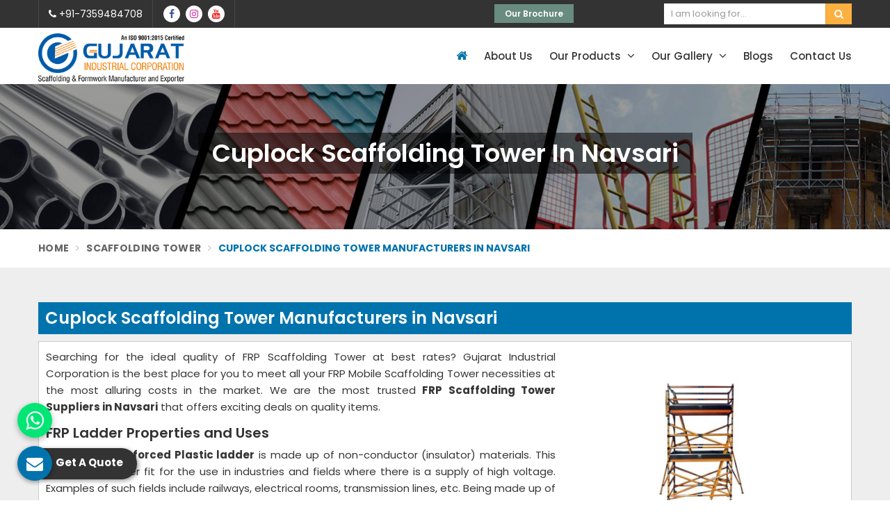

--- FILE ---
content_type: text/html; charset=UTF-8
request_url: https://www.gujaratscaffolding.com/navsari/cuplock-scaffolding-tower
body_size: 14872
content:
<!DOCTYPE html>
<html itemscope itemtype="http://schema.org/WebPage" lang="en">

<head>
    <meta charset="utf-8">
  <meta http-equiv="X-UA-Compatible" content="IE=edge">
  <meta name="viewport" content="width=device-width, initial-scale=1">
  <link rel="canonical" href="https://www.gujaratscaffolding.com/navsari/cuplock-scaffolding-tower">

      <title>Cuplock Scaffolding Tower Manufacturers Navsari, FRP Mobile Scaffolding Tower Suppliers India</title>
    <meta name="description" content="Cuplock Scaffolding Tower Manufacturers Navsari- Gujarat Industrial Corporation is the reputed Cuplock Scaffolding Tower Manufacturers in Navsari, Suppliers of FRP Mobile Scaffolding Tower at market leading price in India.">
    <meta name="keywords" content="Cuplock Scaffolding Tower Manufacturers Navsari, FRP Mobile Scaffolding Tower Suppliers India">
    <meta itemprop="name" content="Cuplock Scaffolding Tower Manufacturers Navsari, FRP Mobile Scaffolding Tower Suppliers India">
    <meta itemprop="description" content="Cuplock Scaffolding Tower Manufacturers Navsari- Gujarat Industrial Corporation is the reputed Cuplock Scaffolding Tower Manufacturers in Navsari, Suppliers of FRP Mobile Scaffolding Tower at market leading price in India.">
    <meta itemprop="keywords" content="Cuplock Scaffolding Tower Manufacturers Navsari, FRP Mobile Scaffolding Tower Suppliers India">
    <!-- Google tag (gtag.js) -->
<script async src="https://www.googletagmanager.com/gtag/js?id=G-GSB7YNQ41V"></script>
<script>
  window.dataLayer = window.dataLayer || [];
  function gtag(){dataLayer.push(arguments);}
  gtag('js', new Date());

  gtag('config', 'G-GSB7YNQ41V');
</script>
<meta name="google-site-verification" content="VCZrzjRl5uw0qHCnfktgF6dt4YUX04_LgYqqGCDbZUk">
<meta name="google-site-verification" content="RHXWJPqFvFzS7RQBqmFZpKqtLJ-StODzDnYG2btxn9k">                                                  
  <meta name="document-type" content="Public">
  <meta name="document-rating" content="Safe for Kids">
  <meta name="Expires" content="never">
  <meta name="HandheldFriendly" content="True">
  <meta name="YahooSeeker" content="Index,Follow">
  <meta name="geo.region" content="IN">
  <meta name="State" content="">
  <meta name="City" content="">

      <meta name="address" content="Plot No . A-1/1 Phase 1, G.I.D.C, Narmada Nagar, Bharuch- 392015 ">
    <meta name="copyright" content="Copyright 2026 Gujarat Industrial Corporation">
  <meta name="distribution" content="global">
  <meta name="language" content="english">
  <meta name="rating" content="general">
  <meta name="subject" content="Cuplock Scaffolding Tower Manufacturers Navsari, FRP Mobile Scaffolding Tower Suppliers India">
  <meta name="robots" content="index, follow">
  <meta name="googlebot" content="index,follow">
  <meta name="yahooseeker" content="index,follow">
  <meta name="allow search" content="index,follow">
  <meta name="revisit-after" content="daily">
  <meta name="generator" content="">
  <meta name="author" content="Gujarat Industrial Corporation">
      <meta property="og:image" content="https://www.gujaratscaffolding.com/uploaded-files/thumb-cache/member_8/thumb-250-250-frp-scaffolding-tower3Gny.jpg">
    <meta property="og:image:url" content="https://www.gujaratscaffolding.com/uploaded-files/thumb-cache/member_8/thumb-250-250-frp-scaffolding-tower3Gny.jpg">
    <meta property="og:image:width" content="250">
    <meta property="og:image:height" content="250">
    <meta property="og:description" content="Cuplock Scaffolding Tower Manufacturers Navsari- Gujarat Industrial Corporation is the reputed Cuplock Scaffolding Tower Manufacturers in Navsari, Suppliers of FRP Mobile Scaffolding Tower at market leading price in India.">
    <meta property="og:title" content="Cuplock Scaffolding Tower">
    <meta property="og:type" content="article">
    <meta property="og:url" content="https://www.gujaratscaffolding.com/cuplock-scaffolding-tower">
    <meta name="twitter:title" content="Cuplock Scaffolding Tower">
    <meta name="twitter:description" content="Cuplock Scaffolding Tower Manufacturers Navsari- Gujarat Industrial Corporation is the reputed Cuplock Scaffolding Tower Manufacturers in Navsari, Suppliers of FRP Mobile Scaffolding Tower at market leading price in India.>">
    <meta name="twitter:image" content="https://www.gujaratscaffolding.com/uploaded-files/thumb-cache/member_8/thumb-250-250-frp-scaffolding-tower3Gny.jpg">
    <meta name="twitter:card" content="summary_large_image">
    <meta name="abstract" content="Cuplock Scaffolding Tower Manufacturers Navsari, FRP Mobile Scaffolding Tower Suppliers India">
  <meta name="Classification" content="Cuplock Scaffolding Tower Manufacturers Navsari- Gujarat Industrial Corporation is the reputed Cuplock Scaffolding Tower Manufacturers in Navsari, Suppliers of FRP Mobile Scaffolding Tower at market leading price in India.">
  <meta name="dc.source" content="Gujarat Industrial Corporation">
  <meta name="dc.title" content="Cuplock Scaffolding Tower Manufacturers Navsari, FRP Mobile Scaffolding Tower Suppliers India">
  <meta name="dc.keywords" content="Cuplock Scaffolding Tower Manufacturers Navsari, FRP Mobile Scaffolding Tower Suppliers India">
  <meta name="dc.subject" content="Gujarat Industrial Corporation">
  <meta name="dc.description" content="Cuplock Scaffolding Tower Manufacturers Navsari- Gujarat Industrial Corporation is the reputed Cuplock Scaffolding Tower Manufacturers in Navsari, Suppliers of FRP Mobile Scaffolding Tower at market leading price in India.">

  <link rel="preload" href="https://www.gujaratscaffolding.com/assets/designer/themes/default/template1/css/bootstrap.css" as="style" onload="this.onload=null;this.rel='stylesheet'">
  <noscript>
    <link rel="stylesheet" href="https://www.gujaratscaffolding.com/assets/designer/themes/default/template1/css/bootstrap.css">
  </noscript>
  <link rel="preload" href="https://fonts.googleapis.com/css2?family=Poppins:wght@300;400;500;600;700;800&display=swap" as="style" onload="this.onload=null;this.rel='stylesheet'">
  <noscript>
    <link rel="stylesheet" href="https://fonts.googleapis.com/css2?family=Poppins:wght@300;400;500;600;700;800&display=swap">
  </noscript>
  <link rel="preload" href="https://fonts.googleapis.com/css2?family=Roboto:wght@300;400;500;700;900&display=swap" as="style" onload="this.onload=null;this.rel='stylesheet'">
  <noscript>
    <link rel="stylesheet" href="https://fonts.googleapis.com/css2?family=Roboto:wght@300;400;500;700;900&display=swap">
  </noscript>
  <link rel="preload" href="https://www.gujaratscaffolding.com/assets/designer/themes/default/template1/css/font-awesome.min.css" as="style" onload="this.onload=null;this.rel='stylesheet'">
  <noscript>
    <link rel="stylesheet" href="https://www.gujaratscaffolding.com/assets/designer/themes/default/template1/css/font-awesome.min.css">
  </noscript>
  <link rel="preload" href="https://www.gujaratscaffolding.com/assets/designer/themes/default/template1/css/jquery.mCustomScrollbar.css" as="style" onload="this.onload=null;this.rel='stylesheet'">
  <noscript>
    <link rel="stylesheet" href="https://www.gujaratscaffolding.com/assets/designer/themes/default/template1/css/jquery.mCustomScrollbar.css">
  </noscript>
  <link rel="preload" href="https://www.gujaratscaffolding.com/assets/designer/themes/default/template1/css/slick.css" as="style" onload="this.onload=null;this.rel='stylesheet'">
  <noscript>
    <link rel="stylesheet" href="https://www.gujaratscaffolding.com/assets/designer/themes/default/template1/css/slick.css">
  </noscript>
  <!-- <link rel="preload" href="https://cdnjs.cloudflare.com/ajax/libs/intl-tel-input/17.0.13/css/intlTelInput.css" as="style" onload="this.onload=null;this.rel='stylesheet'">
<noscript>
    <link rel="stylesheet" href="https://cdnjs.cloudflare.com/ajax/libs/intl-tel-input/17.0.13/css/intlTelInput.css">
</noscript> -->

  <link rel="preload" href="https://www.gujaratscaffolding.com/assets/designer/themes/default/template1/css/intlTelInput.css" as="style" onload="this.onload=null;this.rel='stylesheet'">
  <noscript>
    <link rel="stylesheet" href="https://www.gujaratscaffolding.com/assets/designer/themes/default/template1/css/intlTelInput.css">
  </noscript>
<script src="https://www.google.com/recaptcha/api.js" async defer></script>

  <link href="https://www.gujaratscaffolding.com/assets/designer/themes/default/template1/css/theme3.css" rel="stylesheet" id="colors" crossorigin="anonymous">
  <link rel="preload" href="https://www.gujaratscaffolding.com/assets/designer/themes/default/template1/css/responsive.css" as="style" onload="this.onload=null;this.rel='stylesheet'">
  <noscript>
    <link rel="stylesheet" href="https://www.gujaratscaffolding.com/assets/designer/themes/default/template1/css/responsive.css">
  </noscript>
  <!--      <link href="https://www.gujaratscaffolding.com/assets/designer/themes/default/template1/css/jquery.fancybox.min.css" rel="stylesheet" crossorigin="anonymous">
      -->
  <link rel="preload" href="https://www.gujaratscaffolding.com/assets/designer/themes/default/template1/css/jquery.fancybox.min.css" as="style" onload="this.onload=null;this.rel='stylesheet'">
  <noscript>
    <link rel="stylesheet" href="https://www.gujaratscaffolding.com/assets/designer/themes/default/template1/css/jquery.fancybox.min.css">
  </noscript>
  
  <script src="https://www.gujaratscaffolding.com/assets/designer/themes/default/template1/js/jquery.min.js" crossorigin="anonymous"></script>
  <script>
    jQuery.event.special.touchstart = {
      setup: function(_, ns, handle) {
        this.addEventListener("touchstart", handle, {
          passive: !ns.includes("noPreventDefault")
        });
      }
    };
    jQuery.event.special.touchmove = {
      setup: function(_, ns, handle) {
        this.addEventListener("touchmove", handle, {
          passive: !ns.includes("noPreventDefault")
        });
      }
    };
    jQuery.event.special.wheel = {
      setup: function(_, ns, handle) {
        this.addEventListener("wheel", handle, {
          passive: true
        });
      }
    };
    jQuery.event.special.mousewheel = {
      setup: function(_, ns, handle) {
        this.addEventListener("mousewheel", handle, {
          passive: true
        });
      }
    };

    document.addEventListener('touchstart', function(e) {
      var Ypos = e.screenY;
      console.log(Ypos);
    });
  </script>
  <script>
    var site_url = 'https://www.gujaratscaffolding.com/';
  </script>
  <script>
    var theme_url = 'https://www.gujaratscaffolding.com/assets/designer/themes/default/';
  </script>
  <script>
    var resource_url = 'https://www.gujaratscaffolding.com/assets/designer/resources/';
  </script>
  <link rel="icon" href="https://www.gujaratscaffolding.com/uploaded-files/logo/favicomivdw_k2P_icon8jJr.ico">
</head>

<body style="zoom: 1;">

  <div class="webpulse-main-wrapper wrapper-wide">
    <a href="#" id="web-pulse-scroll-up" title="Go to Top" ><i class="fa fa-angle-up"></i></a>
<header class="web-pulse-header">
  <div class="w-e-b-p-u-l-s-e-topbar">
    <div class="container">
      <div class="row">
        <div class="col-lg-6 col-md-6 phone_mail_social_media">
          <ul class="connect_option">
                            <li><a title="Call Us" class="login" href="tel:+917359484708"><!--<img itemprop="image" src="https://www.gujaratscaffolding.com/assets/designer/themes/default/template1/images/contact.png" alt="+917359484708">-->
                  <i class="fa fa-phone"></i> +91-7359484708</a>
              </li>
                            <li class="social-icon hidden-sm hidden-xs">
                <ul class="social-icons">
                                      <li><a title="Follow us on Facebook" class="facebook" href="https://www.facebook.com/scaffoldingsupplier/" target="_blank"><i class="fa fa-facebook"></i></a></li>
                                        <li><a title="Follow us on Instagram" class="instagram" href="https://www.instagram.com/gujarat.scaffolding.3/?utm_medium=copy_link" target="_blank"><i class="fa fa-instagram"></i></a></li>
                                        <li><a class="youtube" href="https://www.youtube.com/channel/UCRRjXMJekAUDzGYglAweP6Q" target="_blank"><i class="fa fa-youtube"></i></a></li>
                    
                </ul>
              </li>
              
          </ul>
        </div>
                  <div class="col-lg-2 col-md-2 col-sm-2 col-xs-6">
            <a href="https://www.gujaratscaffolding.com/uploaded-files/logo/gic_brochurepcmz.pdf" class="brochure_btn" target="_blank" title="Our Brochure">Our Brochure</a>
          </div>
                  <div class="col-lg-3 col-md-3 col-sm-6 col-xs-6 pull-right top_search_bar">
          <div class="search-bar-holder">
            <div class="search-bar">
              <form method="post" action="https://www.gujaratscaffolding.com/search">
                <input type="text" class="form-control" name="keyword" required placeholder="I am looking for...">
                <button class="search_btn"><i class="fa fa-search"></i></button>
              </form> </div>
          </div>
        </div>
              </div>
    </div>
  </div>
  <div class=webpulse-soluction>
    <div class="container">
      <div class="row">
        <div class="col-lg-3 col-md-3 col-xs-9">
          <div class="w-p-s-logo"><a itemprop="url" href="https://www.gujaratscaffolding.com/" title="Gujarat Industrial Corporation"><img itemprop="image" id="logo" src="https://www.gujaratscaffolding.com/uploaded-files/thumb-cache/member_8/thumb---gujarat-logorozu.png" alt="Gujarat Industrial Corporation" title="Gujarat Industrial Corporation"></a> </div>
        </div>
        <div class="col-lg-9 col-md-9">
          <div class="web-pulse-navigation-wps">
            <div class="navbar">
              <button><i class="fa fa-bars"></i></button>
            </div>
            <div class="web-p-u-l-s-e-menu main_header">
            </div>
          </div>
        </div>
      </div>
    </div>
  </div>
</header>
<div class="clearfix"></div>    
<section class="heading_banner imgboxbg" data-imgbgsrc="https://www.gujaratscaffolding.com/uploaded-files/thumb-cache/member_8/thumb---breadcumbHedg.jpg">

    <div class="container">

        <div class="row">

            <div class="col-lg-12 text-center">

                <h1 class="cat_title">

                     Cuplock Scaffolding Tower in Navsari
                </h1>

                <div class="clearfix"></div>

            </div>

        </div>

    </div>

</section>



<div class="inner_breadcrumb hidden-xs">

    <div class="container">

        <div class="row">

            <div class="col-lg-12">

                <ul class="breadcrumb">

                    <li><a href="https://www.gujaratscaffolding.com/" title="Home">Home</a></li>

                    <li><a href="https://www.gujaratscaffolding.com/scaffolding-tower" title="Scaffolding Tower"> Scaffolding Tower </a></li>
                    <li class="active">Cuplock Scaffolding Tower Manufacturers in Navsari </li>

                </ul>

            </div>

        </div>

    </div>

</div>

<section class="about_page webpulse_tm_universal_title_holder">

    <div class="container">

        <div class="row">

            <div class="noSidebarFull col-xxl-12 col-xl-12 col-lg-12 col-md-12 col-sm-12 ">

                <div class="right_side">

                    <div class="title_holder_inner">
                                            <h2>
                             Cuplock Scaffolding Tower Manufacturers in Navsari                        </h2>
                                            </div>
                    <div class="wps_right">
                        
                            <div class="product_right_image">

                                <a href="#" class="popupEnqBtn" data-toggle="modal" data-target="#productID" data-prodId="377" data-type="category" data-productName="Cuplock Scaffolding Tower" data-details="Searching for the ideal quality of FRP Scaffolding Tower at best rates? Gujarat Industrial Corporation is the best place for you to meet all your FRP ..." data-imageSrc="https://www.gujaratscaffolding.com/uploaded-files/thumb-cache/member_8/thumb-400-600-cuplock-scaffolding-tower377.jpg" title=" Cuplock Scaffolding Tower Manufacturers in Navsari">

                                    <div class="product_dimage">

                                        <div class="detail_image imgbox">

                                            <img class="product-img" src="https://www.gujaratscaffolding.com/uploaded-files/thumb-cache/member_8/thumb---cuplock-scaffolding-tower_377.jpg" alt=" Cuplock Scaffolding Tower Manufacturers in Navsari" title=" Cuplock Scaffolding Tower Manufacturers in Navsari">

                                        </div>

                                    </div>

                                </a>

                                
                                    <a class="detail_enq_btn popupEnqBtn" href="#" data-toggle="modal" data-target="#productID" data-prodId="377" data-type="category" data-productName="Cuplock Scaffolding Tower" data-details="Searching for the ideal quality of FRP Scaffolding Tower at best rates? Gujarat Industrial Corporation is the best place for you to meet all your FRP ..." data-imageSrc="https://www.gujaratscaffolding.com/uploaded-files/thumb-cache/member_8/thumb-400-600-cuplock-scaffolding-tower377.jpg" title="Get A Quote"><i class="fa fa-envelope-o"></i> Get A Quote</a>

                                    
                                    
                                
                            </div>

                        <p>Searching for the ideal quality of FRP Scaffolding Tower at best rates? Gujarat Industrial Corporation is the best place for you to meet all your FRP Mobile Scaffolding Tower necessities at the most alluring costs in the market. We are the most trusted <strong>FRP Scaffolding Tower Suppliers in Navsari</strong> that offers exciting deals on quality items. </p>

<h3>FRP Ladder Properties and Uses</h3>

<p><strong>Fibreglass Reinforced Plastic ladder</strong> is made up of non-conductor (insulator) materials. This makes the ladder fit for the use in industries and fields where there is a supply of high voltage. Examples of such fields include railways, electrical rooms, transmission lines, etc. Being made up of fibreglass, the ladder is well-known for its toughness and strength. Also, it is light in weight due to the use of fibreglass in its manufacturing. You can count on us as your reliable <strong>FRP scaffolding tower supplier in Navsari</strong>.</p>

<h3>Key Features </h3>

<p>We are situated in Vadodara but also appreciated as the best <strong>FRP Scaffolding Tower Suppliers in Navsari</strong> whose items are acknowledged because of the accompanying key reasons: </p>

<ul>
	<li>Accurately Designed and Developed </li>
	<li>Fantastic Quality </li>
	<li>Durable Structure </li>
	<li>Affordable Rates</li>
	<li>Solid </li>
	<li>FRP Wall Support</li>
</ul>
                            <iframe src="https://www.youtube.com/embed/temv6rqT6Ec" frameborder="0" allowfullscreen height="360"></iframe>

                        
                        <div class="categoryCTA">

                            <a class="ctaButtonPop popupEnqBtn" href="#" data-toggle="modal" data-target="#productID" data-prodId="377" data-type="category" data-productName="Cuplock Scaffolding Tower" data-details="Searching for the ideal quality of FRP Scaffolding Tower at best rates? Gujarat Industrial Corporation is the best place for you to meet all your FRP ..." data-imageSrc="https://www.gujaratscaffolding.com/uploaded-files/thumb-cache/member_8/thumb-400-600-cuplock-scaffolding-tower377.jpg" title="Get A Quote"><i class="fa fa-envelope-o"></i> Yes, I am Interested</a>

                        </div>

                        
                        <div class="clearfix"></div>

                        <div class="you_may">You may also Like</div>
                                        <div id="new">
                                        <div class="product_listing listpager">

                                            <div class="row">

                                                <div class="col-xxl-4 col-xl-4 col-lg-4 col-md-4 col-sm-4 col-xs-12 col-12">

                                                    <div class="product">

                                                        <a href="https://www.gujaratscaffolding.com/aluminium-scaffolding-tower"  title="Aluminium Scaffolding Tower">

                                                            <div class="image1 imgbox" data-imgsrc="https://www.gujaratscaffolding.com/uploaded-files/thumb-cache/member_8/thumb-300-300-aluminium-scaffolding-tower375.jpg">

                                                                <img src="https://www.gujaratscaffolding.com/uploaded-files/thumb-cache/member_8/thumb-300-300-aluminium-scaffolding-tower375.jpg" title=" Aluminium Scaffolding Tower Manufacturers in Navsari" alt=" Aluminium Scaffolding Tower Manufacturers in Navsari" class="img-responsive product-img">

                                                            </div>

                                                        </a>

                                                    </div>

                                                </div>

                                                <div class="col-xxl-8 col-xl-8 col-lg-8 col-md-8 col-sm-8 col-xs-12 col-12">

                                                    <div class="right-content">

                                                        <h4 class="title_h3"><a href="https://www.gujaratscaffolding.com/aluminium-scaffolding-tower" title="Aluminium Scaffolding Tower">Aluminium Scaffolding Tower</a></h4>

                                                        <div class="blue-line1"></div>

                                                        <p>The aluminium scaffolding towers are used at the construction sites. These towers act as the platform for the workers working at the construction sites. Gu...</p>

                                                        <a href="https://www.gujaratscaffolding.com/aluminium-scaffolding-tower"  class="read_more_product" title="">Read More <i class="fa fa-long-arrow-right fa-1x"></i></a>

                                                        
                                                            <a class="read_more_product popupEnqBtn" href="#" data-toggle="modal" data-target="#productID" data-prodId="375" data-type="category" data-productName="Aluminium Scaffolding Tower" data-details="The aluminium scaffolding towers are used at the construction sites. These towers act as the platform for the workers working at the construction site..." data-imageSrc="https://www.gujaratscaffolding.com/uploaded-files/thumb-cache/member_8/thumb-400-600-aluminium-scaffolding-tower375.jpg" title="Get A Quote">Get A Quote</a>

                                                            
                                                        
                                                    </div>

                                                </div>

                                            </div>

                                        </div>

                        
                                        <div class="product_listing listpager">

                                            <div class="row">

                                                <div class="col-xxl-4 col-xl-4 col-lg-4 col-md-4 col-sm-4 col-xs-12 col-12">

                                                    <div class="product">

                                                        <a href="https://www.gujaratscaffolding.com/h-frame-scaffolding"  title="H Frame Scaffolding">

                                                            <div class="image1 imgbox" data-imgsrc="https://www.gujaratscaffolding.com/uploaded-files/thumb-cache/member_8/thumb-300-300-h-frame-scaffolding376.jpg">

                                                                <img src="https://www.gujaratscaffolding.com/uploaded-files/thumb-cache/member_8/thumb-300-300-h-frame-scaffolding376.jpg" title=" H Frame Scaffolding Manufacturers in Navsari" alt=" H Frame Scaffolding Manufacturers in Navsari" class="img-responsive product-img">

                                                            </div>

                                                        </a>

                                                    </div>

                                                </div>

                                                <div class="col-xxl-8 col-xl-8 col-lg-8 col-md-8 col-sm-8 col-xs-12 col-12">

                                                    <div class="right-content">

                                                        <h4 class="title_h3"><a href="https://www.gujaratscaffolding.com/h-frame-scaffolding" title="H Frame Scaffolding">H Frame Scaffolding</a></h4>

                                                        <div class="blue-line1"></div>

                                                        <p>H Frame Scaffolding Manufacturers in Navsari

Are you searching for the H Frame Scaffolding? If you need to buy the best quality h frame scaffolding syst...</p>

                                                        <a href="https://www.gujaratscaffolding.com/h-frame-scaffolding"  class="read_more_product" title="">Read More <i class="fa fa-long-arrow-right fa-1x"></i></a>

                                                        
                                                            <a class="read_more_product popupEnqBtn" href="#" data-toggle="modal" data-target="#productID" data-prodId="376" data-type="category" data-productName="H Frame Scaffolding" data-details="H Frame Scaffolding Manufacturers in Navsari

Are you searching for the H Frame Scaffolding? If you need to buy the best quality h frame scaffolding..." data-imageSrc="https://www.gujaratscaffolding.com/uploaded-files/thumb-cache/member_8/thumb-400-600-h-frame-scaffolding376.jpg" title="Get A Quote">Get A Quote</a>

                                                            
                                                        
                                                    </div>

                                                </div>

                                            </div>

                                        </div>

                        
                                        <div class="product_listing listpager">

                                            <div class="row">

                                                <div class="col-xxl-4 col-xl-4 col-lg-4 col-md-4 col-sm-4 col-xs-12 col-12">

                                                    <div class="product">

                                                        <a href="https://www.gujaratscaffolding.com/caster-wheel"  title="Caster Wheel">

                                                            <div class="image1 imgbox" data-imgsrc="https://www.gujaratscaffolding.com/uploaded-files/thumb-cache/member_8/thumb-300-300-caster-wheel378.jpg">

                                                                <img src="https://www.gujaratscaffolding.com/uploaded-files/thumb-cache/member_8/thumb-300-300-caster-wheel378.jpg" title=" Caster Wheel Manufacturers in Navsari" alt=" Caster Wheel Manufacturers in Navsari" class="img-responsive product-img">

                                                            </div>

                                                        </a>

                                                    </div>

                                                </div>

                                                <div class="col-xxl-8 col-xl-8 col-lg-8 col-md-8 col-sm-8 col-xs-12 col-12">

                                                    <div class="right-content">

                                                        <h4 class="title_h3"><a href="https://www.gujaratscaffolding.com/caster-wheel" title="Caster Wheel">Caster Wheel</a></h4>

                                                        <div class="blue-line1"></div>

                                                        <p>Are you looking for the best Scaffolding Caster Wheels in Navsari? Your pursuit finishes here at Gujarat Industrial Corporation. We are the main and except...</p>

                                                        <a href="https://www.gujaratscaffolding.com/caster-wheel"  class="read_more_product" title="">Read More <i class="fa fa-long-arrow-right fa-1x"></i></a>

                                                        
                                                            <a class="read_more_product popupEnqBtn" href="#" data-toggle="modal" data-target="#productID" data-prodId="378" data-type="category" data-productName="Caster Wheel" data-details="Are you looking for the best Scaffolding Caster Wheels in Navsari? Your pursuit finishes here at Gujarat Industrial Corporation. We are the main and e..." data-imageSrc="https://www.gujaratscaffolding.com/uploaded-files/thumb-cache/member_8/thumb-400-600-caster-wheel378.jpg" title="Get A Quote">Get A Quote</a>

                                                            
                                                        
                                                    </div>

                                                </div>

                                            </div>

                                        </div>

                        </div>

                        <div class="clearfix"></div>

                    </div>

                </div>

            </div>

            
                <!-- <div class="noSidebar col-xxl-3 col-xl-3 col-lg-3 col-md-3 col-lg-pull-9 col-md-pull-9 col-sm-12 col-12 order-xxl-first order-xl-first order-lg-first order-md-first order-sm-first order-last">

                    
                </div> -->

            
        </div>

    </div>

</section>

      <div class="webpulse_home_clients" >
        <div class="container">
          <div class="products_heading wow fadeInDown" data-wow-delay=".1s">
            <div class="clientTitle">
              Our Clients            </div>
            <div class="separator separatorss"><span><i></i></span></div>
          </div>
          <div class="clearfix"></div>
          <div class="trade_partner">
                          <div class="item wow fadeInDown" data-wow-delay=".2s">
                <div class="clients">
                  <div class="image imgbox" data-imgsrc="https://www.gujaratscaffolding.com/uploaded-files/thumb-cache/member_8/thumb-175-100-AlembicVhfC.jpg">
                    <img class="product-img" src="https://www.gujaratscaffolding.com/uploaded-files/thumb-cache/member_8/thumb-175-100-AlembicVhfC.jpg" alt="Alembic" title="Alembic">
                  </div>
                </div>
              </div>
                            <div class="item wow fadeInDown" data-wow-delay=".2s">
                <div class="clients">
                  <div class="image imgbox" data-imgsrc="https://www.gujaratscaffolding.com/uploaded-files/thumb-cache/member_8/thumb-175-100-DeccanlNMa.jpg">
                    <img class="product-img" src="https://www.gujaratscaffolding.com/uploaded-files/thumb-cache/member_8/thumb-175-100-DeccanlNMa.jpg" alt="Deccan" title="Deccan">
                  </div>
                </div>
              </div>
                            <div class="item wow fadeInDown" data-wow-delay=".2s">
                <div class="clients">
                  <div class="image imgbox" data-imgsrc="https://www.gujaratscaffolding.com/uploaded-files/thumb-cache/member_8/thumb-175-100-DoosanRAI0.png">
                    <img class="product-img" src="https://www.gujaratscaffolding.com/uploaded-files/thumb-cache/member_8/thumb-175-100-DoosanRAI0.png" alt="Doosan" title="Doosan">
                  </div>
                </div>
              </div>
                            <div class="item wow fadeInDown" data-wow-delay=".2s">
                <div class="clients">
                  <div class="image imgbox" data-imgsrc="https://www.gujaratscaffolding.com/uploaded-files/thumb-cache/member_8/thumb-175-100-indexP2XN.jpg">
                    <img class="product-img" src="https://www.gujaratscaffolding.com/uploaded-files/thumb-cache/member_8/thumb-175-100-indexP2XN.jpg" alt="GRASIM-Industries-Limited" title="GRASIM-Industries-Limited">
                  </div>
                </div>
              </div>
                            <div class="item wow fadeInDown" data-wow-delay=".2s">
                <div class="clients">
                  <div class="image imgbox" data-imgsrc="https://www.gujaratscaffolding.com/uploaded-files/thumb-cache/member_8/thumb-175-100-IsgecHDB7.png">
                    <img class="product-img" src="https://www.gujaratscaffolding.com/uploaded-files/thumb-cache/member_8/thumb-175-100-IsgecHDB7.png" alt="Isgec" title="Isgec">
                  </div>
                </div>
              </div>
                            <div class="item wow fadeInDown" data-wow-delay=".2s">
                <div class="clients">
                  <div class="image imgbox" data-imgsrc="https://www.gujaratscaffolding.com/uploaded-files/thumb-cache/member_8/thumb-175-100-PSP_ProjectsdAvT.png">
                    <img class="product-img" src="https://www.gujaratscaffolding.com/uploaded-files/thumb-cache/member_8/thumb-175-100-PSP_ProjectsdAvT.png" alt="PSP Projects" title="PSP Projects">
                  </div>
                </div>
              </div>
                            <div class="item wow fadeInDown" data-wow-delay=".2s">
                <div class="clients">
                  <div class="image imgbox" data-imgsrc="https://www.gujaratscaffolding.com/uploaded-files/thumb-cache/member_8/thumb-175-100-SGBBFJu.png">
                    <img class="product-img" src="https://www.gujaratscaffolding.com/uploaded-files/thumb-cache/member_8/thumb-175-100-SGBBFJu.png" alt="SGB" title="SGB">
                  </div>
                </div>
              </div>
                            <div class="item wow fadeInDown" data-wow-delay=".2s">
                <div class="clients">
                  <div class="image imgbox" data-imgsrc="https://www.gujaratscaffolding.com/uploaded-files/thumb-cache/member_8/thumb-175-100-Shapoorji-Pallonji2CUF.jpg">
                    <img class="product-img" src="https://www.gujaratscaffolding.com/uploaded-files/thumb-cache/member_8/thumb-175-100-Shapoorji-Pallonji2CUF.jpg" alt="Shapoorji-Pallonji" title="Shapoorji-Pallonji">
                  </div>
                </div>
              </div>
                            <div class="item wow fadeInDown" data-wow-delay=".2s">
                <div class="clients">
                  <div class="image imgbox" data-imgsrc="https://www.gujaratscaffolding.com/uploaded-files/thumb-cache/member_8/thumb-175-100-TecnimonthQQa.jpg">
                    <img class="product-img" src="https://www.gujaratscaffolding.com/uploaded-files/thumb-cache/member_8/thumb-175-100-TecnimonthQQa.jpg" alt="Tecnimont" title="Tecnimont">
                  </div>
                </div>
              </div>
                            <div class="item wow fadeInDown" data-wow-delay=".2s">
                <div class="clients">
                  <div class="image imgbox" data-imgsrc="https://www.gujaratscaffolding.com/uploaded-files/thumb-cache/member_8/thumb-175-100-Thermaxrebp.jpg">
                    <img class="product-img" src="https://www.gujaratscaffolding.com/uploaded-files/thumb-cache/member_8/thumb-175-100-Thermaxrebp.jpg" alt="Thermax" title="Thermax">
                  </div>
                </div>
              </div>
                            <div class="item wow fadeInDown" data-wow-delay=".2s">
                <div class="clients">
                  <div class="image imgbox" data-imgsrc="https://www.gujaratscaffolding.com/uploaded-files/thumb-cache/member_8/thumb-175-100-thirumalai-chemicals-squarelogo-1460722715610dhPV.png">
                    <img class="product-img" src="https://www.gujaratscaffolding.com/uploaded-files/thumb-cache/member_8/thumb-175-100-thirumalai-chemicals-squarelogo-1460722715610dhPV.png" alt="thirumalai-chemicals" title="Thirumalai-chemicals">
                  </div>
                </div>
              </div>
                            <div class="item wow fadeInDown" data-wow-delay=".2s">
                <div class="clients">
                  <div class="image imgbox" data-imgsrc="https://www.gujaratscaffolding.com/uploaded-files/thumb-cache/member_8/thumb-175-100-larsen-toubro-vector-logo7FFm.png">
                    <img class="product-img" src="https://www.gujaratscaffolding.com/uploaded-files/thumb-cache/member_8/thumb-175-100-larsen-toubro-vector-logo7FFm.png" alt="Larsen & Toubro" title="Larsen & Toubro">
                  </div>
                </div>
              </div>
                            <div class="item wow fadeInDown" data-wow-delay=".2s">
                <div class="clients">
                  <div class="image imgbox" data-imgsrc="https://www.gujaratscaffolding.com/uploaded-files/thumb-cache/member_8/thumb-175-100-Lloys_InsulationsrzEi.gif">
                    <img class="product-img" src="https://www.gujaratscaffolding.com/uploaded-files/thumb-cache/member_8/thumb-175-100-Lloys_InsulationsrzEi.gif" alt="Lloys Insulation" title="Lloys Insulation">
                  </div>
                </div>
              </div>
                        </div>
        </div>
      </div>
      

<script>
    //Remove selected Product for enquiry

    $("#dynamicProductIds").on("click", ".removeItem", function() {

        var pId = $(this).attr('data-proId');

        $('a[data-productId="' + pId + '"]').show();

        $(this).parent().parent().remove();

        setTimeout(function() {

            var len = $(".removeItem").length;

            if (len <= 0)

                $('#product_header').hide();

        }, 100);

    });

    //Clink on Send button to open Modal

    $('.send_btn').click(function(e) {

        var str = $("#dynamicProductIds").html();

        var res = str.replace(/\<div class="col-lg-2 col-md-2 col-sm-2 col-xs-3">/g, '<div class="col-lg-6 col-md-6 col-sm-6 col-xs-6">');

        $('.selectedProductsdiv').html(res);

    });



    function stickyDiv() {

        if ($('#product_header').length) {

            var strickyScrollPos = 970;

            if ($(window).scrollTop() > strickyScrollPos) {

                $('#product_header').addClass('stricky');

            } else if ($(this).scrollTop() <= strickyScrollPos) {

                $('#product_header').removeClass('stricky');

            }

        }

        ;

    }

    /*mobile*/

    if (document.documentElement.clientWidth < 650) {

        function stickyDiv() {

            if ($('#product_header').length) {

                var strickyScrollPos = 1400;

                if ($(window).scrollTop() > strickyScrollPos) {

                    $('#product_header').addClass('stricky');

                } else if ($(this).scrollTop() <= strickyScrollPos) {

                    $('#product_header').removeClass('stricky');

                }

            }

            ;

        }

    }

    /*mobile*/



    jQuery(window).on('scroll', function() {

        (function($) {

            stickyDiv();

        })(jQuery);

    });
</script>

<link href="https://www.gujaratscaffolding.com/assets/designer/themes/default/css/jquery.fancybox.min.css" rel="stylesheet">

<script src="https://www.gujaratscaffolding.com/assets/designer/themes/default/js/jquery-fancybox.min.js"></script>

<div class="webpule_quote">
  <div class="container">
    <div class="row">
      <div class="col-md-12 col-sm-12 col-xs-12">
        <div class="banner-content">
                      <h4>Gujarat Industrial Corporation established since 1999</h4>
                    <div class="banner-contact">
                          <a href="tel:+917359484708"><span class="call-us"><i class="fa fa-phone"></i>Call Us : +91-7359484708</span></a><span>Or</span>
              <!--data-toggle="modal" data-target="#myModal"-->
              <a class="banner-btn" data-toggle="modal" data-target="#myModal" href="#">Get A Quote</a>
              <!--<a class="banner-btn" href="#" data-toggle="modal" data-target="#myModal">Get a Quote</a>-->
                      </div>
        </div>
      </div>
    </div>
  </div>
</div>

<!-- Footer -->
<footer class="web-pulse-india">
  <div class="container">
    <div class="row">

      <div class="col-lg-4 col-md-4 col-sm-6 wow fadeInDown" data-wow-delay=".5s">
        <h4>About <span>Gujarat Industrial Corporation</span></h4>
        <p>Incepted in the year 1990, Gujarat Safety Group, supplying and exporting business of Industrial items, All Types of Fire & Safety, Scaffolding Materia...</p>
        <a class="read_more" href="https://www.gujaratscaffolding.com/about-us">Read More About</a>
      </div>
      <div class="col-lg-2 col-md-2 col-sm-6  wow fadeInDown" data-wow-delay=".3s">
        <h4>Important Links</h4>
        <ul class="footer-links">
          <li><a href="https://www.gujaratscaffolding.com/" title="Home"><i class="fa fa-caret-right"></i> Home</a></li>
          <li><a href="https://www.gujaratscaffolding.com/about-us" title="Company Profile"><i class="fa fa-caret-right"></i> Company Profile</a></li>
                      <li><a href="https://www.gujaratscaffolding.com/our-products" title="Our Products"><i class="fa fa-caret-right"></i> Our Products</a></li>
                      <li><a href="https://www.gujaratscaffolding.com/gallery" title="Gallery"><i class="fa fa-caret-right"></i> Gallery</a></li>
                      <li><a href="https://www.gujaratscaffolding.com/blog" title="Blog"><i class="fa fa-caret-right"></i> Blog</a></li>
                    <li><a href="https://www.gujaratscaffolding.com/contactus" title="Contact Us"><i class="fa fa-caret-right"></i> Contact Us</a></li>
                    <li><a href="https://www.gujaratscaffolding.com/pages/sitemap" title="Sitemap"><i class="fa fa-caret-right"></i> Sitemap</a></li>
          <li><a href="https://www.gujaratscaffolding.com/market-area" title="Market Area"><i class="fa fa-caret-right"></i> Market Area</a></li>
        </ul>
      </div>

      <div class="col-lg-3 col-md-3 col-sm-6 wow fadeInDown" data-wow-delay=".4s">
                  <h4>Our Products</h4>
          <ul class="footer-links">
                          <li><a href="https://www.gujaratscaffolding.com/shuttering-accessories" title="Shuttering Accessories"><i class="fa fa-caret-right"></i> Shuttering Accessories</a></li>
                            <li><a href="https://www.gujaratscaffolding.com/shuttering-material" title="Shuttering Material"><i class="fa fa-caret-right"></i> Shuttering Material</a></li>
                            <li><a href="https://www.gujaratscaffolding.com/scaffolding-couplers" title="Scaffolding Couplers"><i class="fa fa-caret-right"></i> Scaffolding Couplers</a></li>
                            <li><a href="https://www.gujaratscaffolding.com/scaffolding-tower" title="Scaffolding Tower"><i class="fa fa-caret-right"></i> Scaffolding Tower</a></li>
                            <li><a href="https://www.gujaratscaffolding.com/scaffolding-material" title="Scaffolding Material"><i class="fa fa-caret-right"></i> Scaffolding Material</a></li>
                        </ul>
              </div>
      <div class="col-lg-3 col-md-3 col-sm-6 wow fadeInDown" data-wow-delay=".7s">
                <h4>Know Us More</h4>
        <p>
          <strong>Address :</strong> Plot No . A-1/1 Phase 1, G.I.D.C, Narmada Nagar, Bharuch- 392015<br>
          <a href="tel:+917359484708">Mobile : +91-7359484708</a><br>

                      <!-- <a href="mailto:+info@gujaratscaffolding.com">info@gujaratscaffolding.com</a><br> -->

                  <h4>You can <span>Follow us at:</span></h4>
        <ul class="social-icons">
                      <li><a class="facebook" href="https://www.facebook.com/scaffoldingsupplier/" target="_blank"><i class="fa fa-facebook"></i></a></li>
                      <li><a class="instagram" href="https://www.instagram.com/gujarat.scaffolding.3/?utm_medium=copy_link" target="_blank"><i class="fa fa-instagram"></i></a></li>
                      <li><a class="youtube" href="https://www.youtube.com/channel/UCRRjXMJekAUDzGYglAweP6Q" target="_blank"><i class="fa fa-youtube"></i></a></li>
                  </ul>
            </div>
    </div>
  </div>
</footer>

<!-- footer Bottom  -->
<div class="wps_copy">
  <div class="container">
    <div class="row">
      <div class="col-lg-6 col-md-6 full_width_1">

                &copy; 2026 Gujarat Industrial Corporation. All Rights Reserved.

      </div>
              <div class="col-lg-6 col-md-6 text-right">Crafted with <i class="fa fa-heart"></i> by Webpulse - <a href="https://www.webpulseindia.com/web-designing" target="_blank" title="Web Designing" style="display:inline;font-size:13px">Web Designing,</a> <a href="https://www.webpulseindia.com/digital-marketing" target="_blank" title="Digital Marketing" style="display:inline;font-size:13px">Digital Marketing &</a> <a href="https://www.webpulseindia.com/branding" target="_blank" title="Branding Company" style="display:inline;font-size:13px">Branding Company </a>

        </div>
          </div>
  </div>
</div>
</div>

<div class="mobile_stickybar hidden-lg hidden-md hidden-sm">
  <div class="circlbar"></div>
  <div class="shadowbar"></div>
  <div class="mobile_warpper">
    <ul>
      <li>
        <a href="https://www.gujaratscaffolding.com/" title="Home">
          <i class="fa fa-home"></i>
          <span>Home</span>
        </a>
      </li>
      <li>
        <a href="https://www.gujaratscaffolding.com/about-us" title="About Us">
          <i class="fa fa-user"></i>
          <span>About Us</span>
        </a>
      </li>
      <li>
        <a href="https://www.gujaratscaffolding.com/our-products" title="Our Range">
          <i class="fa fa-th-large"></i>
          <span>Our Range</span>
        </a>
      </li>
      <li>
        <a href="https://www.gujaratscaffolding.com/contactus" title="Contact Us">
          <i class="fa fa-envelope"></i>
          <span>Contact</span>
        </a>
      </li>
      <li>
        <a href="tel:+917359484708" title="Call Us">
          <i class="fa fa-phone"></i>
          <span>Call Us</span>
        </a>
      </li>
    </ul>
  </div>
</div>
<a href="#" class="enquiry" data-toggle="modal" data-target="#myModal" title="Send Enquiry">
  <i class="fa fa-envelope"></i>
  <strong>Get A Quote</strong>
</a>


<div class="modal fade" id="myModal" tabindex="-1" role="dialog">
  <div class="modal-dialog modal-sm">
    <div class="modal-content">
              <div class="modal-header">
          <button type="button" class="close" data-dismiss="modal" aria-hidden="true">&times;
          </button>
          <div class="modal-title">Get A Quote</div>
        </div>
        <div class="modal-body">
                      <p class="send_p">If you have a urgent requirement please fill the form </p>
                    <form id="quick_enquiry_one" method="post">

            <div class="alert alert-warning EmessageBoxBottom" style="display: none;">
              <span class="EmessageBottom"></span>
            </div>
            <div class="alert alert-success SmessageBoxBottom" style="display: none;">
              <span class="SmessageBottom"></span>
            </div>

            <div class="row">
              <div class="col-lg-12">
                <div class="form-group">
                  <input tabindex="1" class="form-control" type="text" name="name" id="nameBottom" placeholder="Your/Company Name*" value="" required>
                </div>
              </div>
              <div class="col-lg-12">
                <div class="form-group">
                  <input tabindex="2" class="form-control" type="text" name="email" id="emailBottom" value="" placeholder="Your Email*" required>
                </div>
              </div>
              <div class="col-lg-12">
                <div class="form-group">
                <input  type="hidden" name="countryCode" id="countryCodequick"  value=""  >
                  <input tabindex="3" class="form-control telePhone" type="text" name="mobile" id="mobileBottom" value="" placeholder="Your Mobile Number*" oninput="this.value = this.value.replace(/[^0-9.]/g, '').replace(/(\..*)\./g, '$1');" maxlength="12" required>
                </div>
              </div>
              <div class="col-lg-12">
                <div class="form-group">
                  <input tabindex="4" class="form-control locationBottom" type="text" name="location" value="" placeholder="Your Location*" id="autocomplete" onFocus="geolocate()" required>
                </div>
              </div>
              <div class="col-lg-12">
                <div class="form-group">
                  <textarea tabindex="5" class="form-control" name="message" id="messageBottom" placeholder="Your Message*" required></textarea>
                </div>
              </div>
                            <div class="col-lg-12">
                <input type="hidden" value="https://www.gujaratscaffolding.com/navsari/cuplock-scaffolding-tower" name="post_url" id="postedUrlBottom">
                <button tabindex="7" class="modal_btn" type="submit" name="submit" value="Submit" data-submit="...Sending">Submit</button>
              </div>
            </div>
          </form>
                </div>
    </div>
  </div>
</div>


<div class="modal fade" id="productID" tabindex="-1">
  <div class="modal-dialog modal-lg">
    <div class="modal-content">
              <div class="modal-header">
          <button type="button" class="close" data-dismiss="modal" aria-hidden="true">&times;</button>
          <div class="modal-title">Get A Quote</div>
        </div>
            <div class="modal-body">
        <div class="row">
          <div class="col-lg-6 col-md-6">
            <div class="product_popup">
              <div class="product_popup_image">
                <img class="productImage" src="https://www.gujaratscaffolding.com/assets/designer/themes/default/no-image.jpg" alt="Get a Quote" title="Get a Quote">
              </div>
              <div class="productName"><span class="productPopName">Product Name</span></div>
              <p class="productPopContent"></p>
            </div>
          </div>
          <div class="col-lg-6 col-md-6">
                                      <div class="alert alert-warning EmessageBoxPop" style="display: none;">
                  <span class="EmessagePop"></span>
                </div>
                <div class="alert alert-success SmessageBoxPop" style="display: none;">
                  <span class="SmessagePop"></span>
                </div>
                <form name="contact-form" method="post" id="product_pop_form">
                                    <div class="form-group">
                    <input tabindex="001" class="form-control" type="text" name="name" onkeypress="return ValidateAlpha(event)" placeholder="Your/Company Name*" value="" pattern="[a-z A-Z]+" id="fullName" required>
                  </div>
                  <div class="form-group">
                    <input tabindex="002" class="form-control" type="email" name="email" placeholder="Your Email ID*" value="" id="emailID" required>
                  </div>
                  <div class="clearfix"></div>
                  <div class="row">

                    <div class="col-lg-4">
                      <div class="form-group">
                        <select name="countryCode" id="countryCode" class="form-control" required>
                          <option data-countryCode="" value="" selected disabled>Select Country</option>
                          <option data-countryCode="IN" value="91"   >India (+91)</option>
                                                    <option data-countryCode="DZ" value="213">Algeria (+213)</option>
                          <option data-countryCode="AD" value="376">Andorra (+376)</option>
                          <option data-countryCode="AO" value="244">Angola (+244)</option>
                          <option data-countryCode="AI" value="1264">Anguilla (+1264)</option>
                          <option data-countryCode="AG" value="1268">Antigua &amp; Barbuda (+1268)</option>
                          <option data-countryCode="AR" value="54">Argentina (+54)</option>
                          <option data-countryCode="AM" value="374">Armenia (+374)</option>
                          <option data-countryCode="AW" value="297">Aruba (+297)</option>
                          <option data-countryCode="AU" value="61">Australia (+61)</option>
                          <option data-countryCode="AT" value="43">Austria (+43)</option>
                          <option data-countryCode="AZ" value="994">Azerbaijan (+994)</option>
                          <option data-countryCode="BS" value="1242">Bahamas (+1242)</option>
                          <option data-countryCode="BH" value="973">Bahrain (+973)</option>
                          <option data-countryCode="BD" value="880">Bangladesh (+880)</option>
                          <option data-countryCode="BB" value="1246">Barbados (+1246)</option>
                          <option data-countryCode="BY" value="375">Belarus (+375)</option>
                          <option data-countryCode="BE" value="32">Belgium (+32)</option>
                          <option data-countryCode="BZ" value="501">Belize (+501)</option>
                          <option data-countryCode="BJ" value="229">Benin (+229)</option>
                          <option data-countryCode="BM" value="1441">Bermuda (+1441)</option>
                          <option data-countryCode="BT" value="975">Bhutan (+975)</option>
                          <option data-countryCode="BO" value="591">Bolivia (+591)</option>
                          <option data-countryCode="BA" value="387">Bosnia Herzegovina (+387)</option>
                          <option data-countryCode="BW" value="267">Botswana (+267)</option>
                          <option data-countryCode="BR" value="55">Brazil (+55)</option>
                          <option data-countryCode="BN" value="673">Brunei (+673)</option>
                          <option data-countryCode="BG" value="359">Bulgaria (+359)</option>
                          <option data-countryCode="BF" value="226">Burkina Faso (+226)</option>
                          <option data-countryCode="BI" value="257">Burundi (+257)</option>
                          <option data-countryCode="KH" value="855">Cambodia (+855)</option>
                          <option data-countryCode="CM" value="237">Cameroon (+237)</option>
                          <option data-countryCode="CA" value="1">Canada (+1)</option>
                          <option data-countryCode="CV" value="238">Cape Verde Islands (+238)</option>
                          <option data-countryCode="KY" value="1345">Cayman Islands (+1345)</option>
                          <option data-countryCode="CF" value="236">Central African Republic (+236)</option>
                          <option data-countryCode="CL" value="56">Chile (+56)</option>
                          <option data-countryCode="CN" value="86">China (+86)</option>
                          <option data-countryCode="CO" value="57">Colombia (+57)</option>
                          <option data-countryCode="KM" value="269">Comoros (+269)</option>
                          <option data-countryCode="CG" value="242">Congo (+242)</option>
                          <option data-countryCode="CK" value="682">Cook Islands (+682)</option>
                          <option data-countryCode="CR" value="506">Costa Rica (+506)</option>
                          <option data-countryCode="HR" value="385">Croatia (+385)</option>
                          <option data-countryCode="CU" value="53">Cuba (+53)</option>
                          <option data-countryCode="CY" value="90392">Cyprus North (+90392)</option>
                          <option data-countryCode="CY" value="357">Cyprus South (+357)</option>
                          <option data-countryCode="CZ" value="42">Czech Republic (+42)</option>
                          <option data-countryCode="DK" value="45">Denmark (+45)</option>
                          <option data-countryCode="DJ" value="253">Djibouti (+253)</option>
                          <option data-countryCode="DM" value="1809">Dominica (+1809)</option>
                          <option data-countryCode="DO" value="1809">Dominican Republic (+1809)</option>
                          <option data-countryCode="EC" value="593">Ecuador (+593)</option>
                          <option data-countryCode="EG" value="20">Egypt (+20)</option>
                          <option data-countryCode="SV" value="503">El Salvador (+503)</option>
                          <option data-countryCode="GQ" value="240">Equatorial Guinea (+240)</option>
                          <option data-countryCode="ER" value="291">Eritrea (+291)</option>
                          <option data-countryCode="EE" value="372">Estonia (+372)</option>
                          <option data-countryCode="ET" value="251">Ethiopia (+251)</option>
                          <option data-countryCode="FK" value="500">Falkland Islands (+500)</option>
                          <option data-countryCode="FO" value="298">Faroe Islands (+298)</option>
                          <option data-countryCode="FJ" value="679">Fiji (+679)</option>
                          <option data-countryCode="FI" value="358">Finland (+358)</option>
                          <option data-countryCode="FR" value="33">France (+33)</option>
                          <option data-countryCode="GF" value="594">French Guiana (+594)</option>
                          <option data-countryCode="PF" value="689">French Polynesia (+689)</option>
                          <option data-countryCode="GA" value="241">Gabon (+241)</option>
                          <option data-countryCode="GM" value="220">Gambia (+220)</option>
                          <option data-countryCode="GE" value="7880">Georgia (+7880)</option>
                          <option data-countryCode="DE" value="49">Germany (+49)</option>
                          <option data-countryCode="GH" value="233">Ghana (+233)</option>
                          <option data-countryCode="GI" value="350">Gibraltar (+350)</option>
                          <option data-countryCode="GR" value="30">Greece (+30)</option>
                          <option data-countryCode="GL" value="299">Greenland (+299)</option>
                          <option data-countryCode="GD" value="1473">Grenada (+1473)</option>
                          <option data-countryCode="GP" value="590">Guadeloupe (+590)</option>
                          <option data-countryCode="GU" value="671">Guam (+671)</option>
                          <option data-countryCode="GT" value="502">Guatemala (+502)</option>
                          <option data-countryCode="GN" value="224">Guinea (+224)</option>
                          <option data-countryCode="GW" value="245">Guinea - Bissau (+245)</option>
                          <option data-countryCode="GY" value="592">Guyana (+592)</option>
                          <option data-countryCode="HT" value="509">Haiti (+509)</option>
                          <option data-countryCode="HN" value="504">Honduras (+504)</option>
                          <option data-countryCode="HK" value="852">Hong Kong (+852)</option>
                          <option data-countryCode="HU" value="36">Hungary (+36)</option>
                          <option data-countryCode="IS" value="354">Iceland (+354)</option>
                          <option data-countryCode="ID" value="62">Indonesia (+62)</option>
                          <option data-countryCode="IR" value="98">Iran (+98)</option>
                          <option data-countryCode="IQ" value="964">Iraq (+964)</option>
                          <option data-countryCode="IE" value="353">Ireland (+353)</option>
                          <option data-countryCode="IL" value="972">Israel (+972)</option>
                          <option data-countryCode="IT" value="39">Italy (+39)</option>
                          <option data-countryCode="JM" value="1876">Jamaica (+1876)</option>
                          <option data-countryCode="JP" value="81">Japan (+81)</option>
                          <option data-countryCode="JO" value="962">Jordan (+962)</option>
                          <option data-countryCode="KZ" value="7">Kazakhstan (+7)</option>
                          <option data-countryCode="KE" value="254">Kenya (+254)</option>
                          <option data-countryCode="KI" value="686">Kiribati (+686)</option>
                          <option data-countryCode="KP" value="850">Korea North (+850)</option>
                          <option data-countryCode="KR" value="82">Korea South (+82)</option>
                          <option data-countryCode="KW" value="965">Kuwait (+965)</option>
                          <option data-countryCode="KG" value="996">Kyrgyzstan (+996)</option>
                          <option data-countryCode="LA" value="856">Laos (+856)</option>
                          <option data-countryCode="LV" value="371">Latvia (+371)</option>
                          <option data-countryCode="LB" value="961">Lebanon (+961)</option>
                          <option data-countryCode="LS" value="266">Lesotho (+266)</option>
                          <option data-countryCode="LR" value="231">Liberia (+231)</option>
                          <option data-countryCode="LY" value="218">Libya (+218)</option>
                          <option data-countryCode="LI" value="417">Liechtenstein (+417)</option>
                          <option data-countryCode="LT" value="370">Lithuania (+370)</option>
                          <option data-countryCode="LU" value="352">Luxembourg (+352)</option>
                          <option data-countryCode="MO" value="853">Macao (+853)</option>
                          <option data-countryCode="MK" value="389">Macedonia (+389)</option>
                          <option data-countryCode="MG" value="261">Madagascar (+261)</option>
                          <option data-countryCode="MW" value="265">Malawi (+265)</option>
                          <option data-countryCode="MY" value="60">Malaysia (+60)</option>
                          <option data-countryCode="MV" value="960">Maldives (+960)</option>
                          <option data-countryCode="ML" value="223">Mali (+223)</option>
                          <option data-countryCode="MT" value="356">Malta (+356)</option>
                          <option data-countryCode="MH" value="692">Marshall Islands (+692)</option>
                          <option data-countryCode="MQ" value="596">Martinique (+596)</option>
                          <option data-countryCode="MR" value="222">Mauritania (+222)</option>
                          <option data-countryCode="YT" value="269">Mayotte (+269)</option>
                          <option data-countryCode="MX" value="52">Mexico (+52)</option>
                          <option data-countryCode="FM" value="691">Micronesia (+691)</option>
                          <option data-countryCode="MD" value="373">Moldova (+373)</option>
                          <option data-countryCode="MC" value="377">Monaco (+377)</option>
                          <option data-countryCode="MN" value="976">Mongolia (+976)</option>
                          <option data-countryCode="MS" value="1664">Montserrat (+1664)</option>
                          <option data-countryCode="MA" value="212">Morocco (+212)</option>
                          <option data-countryCode="MZ" value="258">Mozambique (+258)</option>
                          <option data-countryCode="MN" value="95">Myanmar (+95)</option>
                          <option data-countryCode="NA" value="264">Namibia (+264)</option>
                          <option data-countryCode="NR" value="674">Nauru (+674)</option>
                          <option data-countryCode="NP" value="977">Nepal (+977)</option>
                          <option data-countryCode="NL" value="31">Netherlands (+31)</option>
                          <option data-countryCode="NC" value="687">New Caledonia (+687)</option>
                          <option data-countryCode="NZ" value="64">New Zealand (+64)</option>
                          <option data-countryCode="NI" value="505">Nicaragua (+505)</option>
                          <option data-countryCode="NE" value="227">Niger (+227)</option>
                          <option data-countryCode="NG" value="234">Nigeria (+234)</option>
                          <option data-countryCode="NU" value="683">Niue (+683)</option>
                          <option data-countryCode="NF" value="672">Norfolk Islands (+672)</option>
                          <option data-countryCode="NP" value="670">Northern Marianas (+670)</option>
                          <option data-countryCode="NO" value="47">Norway (+47)</option>
                          <option data-countryCode="OM" value="968">Oman (+968)</option>
                          <option data-countryCode="PW" value="680">Palau (+680)</option>
                          <option data-countryCode="PA" value="507">Panama (+507)</option>
                          <option data-countryCode="PG" value="675">Papua New Guinea (+675)</option>
                          <option data-countryCode="PY" value="595">Paraguay (+595)</option>
                          <option data-countryCode="PE" value="51">Peru (+51)</option>
                          <option data-countryCode="PH" value="63">Philippines (+63)</option>
                          <option data-countryCode="PL" value="48">Poland (+48)</option>
                          <option data-countryCode="PT" value="351">Portugal (+351)</option>
                          <option data-countryCode="PR" value="1787">Puerto Rico (+1787)</option>
                          <option data-countryCode="QA" value="974">Qatar (+974)</option>
                          <option data-countryCode="RE" value="262">Reunion (+262)</option>
                          <option data-countryCode="RO" value="40">Romania (+40)</option>
                          <option data-countryCode="RU" value="7">Russia (+7)</option>
                          <option data-countryCode="RW" value="250">Rwanda (+250)</option>
                          <option data-countryCode="SM" value="378">San Marino (+378)</option>
                          <option data-countryCode="ST" value="239">Sao Tome &amp; Principe (+239)</option>
                          <option data-countryCode="SA" value="966">Saudi Arabia (+966)</option>
                          <option data-countryCode="SN" value="221">Senegal (+221)</option>
                          <option data-countryCode="CS" value="381">Serbia (+381)</option>
                          <option data-countryCode="SC" value="248">Seychelles (+248)</option>
                          <option data-countryCode="SL" value="232">Sierra Leone (+232)</option>
                          <option data-countryCode="SG" value="65">Singapore (+65)</option>
                          <option data-countryCode="SK" value="421">Slovak Republic (+421)</option>
                          <option data-countryCode="SI" value="386">Slovenia (+386)</option>
                          <option data-countryCode="SB" value="677">Solomon Islands (+677)</option>
                          <option data-countryCode="SO" value="252">Somalia (+252)</option>
                          <option data-countryCode="ZA" value="27">South Africa (+27)</option>
                          <option data-countryCode="ES" value="34">Spain (+34)</option>
                          <option data-countryCode="LK" value="94">Sri Lanka (+94)</option>
                          <option data-countryCode="SH" value="290">St. Helena (+290)</option>
                          <option data-countryCode="KN" value="1869">St. Kitts (+1869)</option>
                          <option data-countryCode="SC" value="1758">St. Lucia (+1758)</option>
                          <option data-countryCode="SD" value="249">Sudan (+249)</option>
                          <option data-countryCode="SR" value="597">Suriname (+597)</option>
                          <option data-countryCode="SZ" value="268">Swaziland (+268)</option>
                          <option data-countryCode="SE" value="46">Sweden (+46)</option>
                          <option data-countryCode="CH" value="41">Switzerland (+41)</option>
                          <option data-countryCode="SI" value="963">Syria (+963)</option>
                          <option data-countryCode="TW" value="886">Taiwan (+886)</option>
                          <option data-countryCode="TJ" value="7">Tajikstan (+7)</option>
                          <option data-countryCode="TH" value="66">Thailand (+66)</option>
                          <option data-countryCode="TG" value="228">Togo (+228)</option>
                          <option data-countryCode="TO" value="676">Tonga (+676)</option>
                          <option data-countryCode="TT" value="1868">Trinidad &amp; Tobago (+1868)</option>
                          <option data-countryCode="TN" value="216">Tunisia (+216)</option>
                          <option data-countryCode="TR" value="90">Turkey (+90)</option>
                          <option data-countryCode="TM" value="7">Turkmenistan (+7)</option>
                          <option data-countryCode="TM" value="993">Turkmenistan (+993)</option>
                          <option data-countryCode="TC" value="1649">Turks &amp; Caicos Islands (+1649)</option>
                          <option data-countryCode="TV" value="688">Tuvalu (+688)</option>
                          <option data-countryCode="UG" value="256">Uganda (+256)</option>
                          <option data-countryCode="GB" value="44">UK (+44)</option>
                          <option data-countryCode="UA" value="380">Ukraine (+380)</option>
                          <option data-countryCode="AE" value="971">United Arab Emirates (+971)</option>
                          <option data-countryCode="UY" value="598">Uruguay (+598)</option>
                          <option data-countryCode="US" value="1">USA (+1)</option>
                          <option data-countryCode="UZ" value="7">Uzbekistan (+7)</option>
                          <option data-countryCode="VU" value="678">Vanuatu (+678)</option>
                          <option data-countryCode="VA" value="379">Vatican City (+379)</option>
                          <option data-countryCode="VE" value="58">Venezuela (+58)</option>
                          <option data-countryCode="VN" value="84">Vietnam (+84)</option>
                          <option data-countryCode="VG" value="84">Virgin Islands - British (+1284)</option>
                          <option data-countryCode="VI" value="84">Virgin Islands - US (+1340)</option>
                          <option data-countryCode="WF" value="681">Wallis &amp; Futuna (+681)</option>
                          <option data-countryCode="YE" value="969">Yemen (North)(+969)</option>
                          <option data-countryCode="YE" value="967">Yemen (South)(+967)</option>
                          <option data-countryCode="ZM" value="260">Zambia (+260)</option>
                          <option data-countryCode="ZW" value="263">Zimbabwe (+263)</option>
                          <option data-countryCode="Others" value="Others">Others</option>
                                                  </select>
                      </div>
                    </div>

                    <div class="col-lg-8">
                      <div class="form-group">
                        <input tabindex="003" class="form-control" type="tel" name="mobile" placeholder="Your Phone No*" maxlength="12" oninput="this.value = this.value.replace(/[^0-9.]/g, '').replace(/(\..*)\./g, '$1');" value="" id="phoneNumber" required>
                      </div>
                    </div>
                  </div>
                  <div class="clearfix"></div>


                                      <div class="form-group">
                      <input tabindex="005" class="form-control locationName" type="text" name="location" placeholder="Your Location*" onfocus="" value="" autocomplete="off" required>
                    </div>
                                      <div class="form-group">
                      <input tabindex="006" class="form-control" type="text" name="quantity" placeholder="Quantity*" id="quantityRequired" value=""  autocomplete="off" required>
                    </div>
                                    <div class="form-group">
                    <textarea tabindex="007" class="form-control" name="message" id="yourMessage" placeholder="Your Message*" required></textarea>
                  </div>
                                     <div class="form-group">

                    <button tabindex="008" class="modal_btn" type="submit" name="submit" value="Submit" data-submit="...Sending">Submit</button>
                    <input type="hidden" id="proId" value="">
                    <input type="hidden" id="enqType" value="">
                    <input type="hidden" id="postedUrlPop" value="https://www.gujaratscaffolding.com/navsari/cuplock-scaffolding-tower">
                    <input type="checkbox" name="trap" value="1" id="tRapPop" style="opacity: 0;">
                  </div>
                </form>
                        </div>
        </div>
      </div>
    </div>
  </div>
</div>

  <!-- Product Popup -->
  <div class="modal fade" id="selected_ID" tabindex="-1">
    <div class="modal-dialog modal-lg">
      <div class="modal-content">
                  <div class="modal-header">
            <button type="button" class="close" data-dismiss="modal" aria-hidden="true">&times;</button>
            <div class="modal-title">Get A Quote for Selected Products</div>
          </div>
        

        <div class="modal-body">
          <div class="alert alert-warning EmessageBoxPop1" style="display: none;">
            <span class="EmessagePop1"></span>
          </div>
          <div class="alert alert-success SmessageBoxPop1" style="display: none;">
            <span class="SmessagePop1"></span>
          </div>

                      <form name="contact-form" method="post" id="product_pop_form_1">
              <div class="row">
                <div class="col-lg-6 col-md-6">
                  <div class="selected_products">
                    <div class="selected_productsTitle">Get A Quote for Selected Products</div>
                    <div class="tips">Tips on getting accurate quotes. Please include product name, order quantity, usage, special requests if any in your inquiry.</div>
                    <div class="row">
                      <div class="selectedProductsdiv"></div>
                    </div>
                  </div>
                </div>
                <div class="col-lg-6 col-md-6">
                  <div class="form-group">
                    <input tabindex="001" class="form-control" type="text" onkeypress="return ValidateAlpha(event)" name="name_pop" placeholder="Your Name*" value="" pattern="[a-z A-Z]+" id="fullName" required>
                  </div>
                  <div class="form-group">
                    <input tabindex="002" class="form-control" type="email" name="email_pop" placeholder="Your Email ID*" value="" id="emailID" required>
                  </div>
                  <div class="form-group">
                    <input tabindex="003" class="form-control " type="tel" name="mobile_pop" placeholder="Your Phone No*" maxlength="20" oninput="this.value = this.value.replace(/[^0-9.]/g, '').replace(/(\..*)\./g, '$1');" value="" id="phoneNumber" required>
                  </div>
                  <div class="form-group">
                    <input tabindex="004" class="form-control locationName" type="text" name="location_pop" placeholder="Your Location*" id="autocomplete1" onfocus="geolocate()" value="" autocomplete="off" required>
                  </div>
                  <div class="form-group">
                    <input tabindex="005" class="form-control" type="text" name="quantity_pop" placeholder="Quantity*" id="quantityRequired" onkeyup="if (/\D/g.test(this.value))
                        this.value = this.value.replace(/\D/g, '')" value="" autocomplete="off" required>
                  </div>
                  <div class="form-group">
                    <textarea tabindex="006" class="form-control" name="message_pop" id="yourMessage" placeholder="Your Message*" required></textarea>
                  </div>
                                    <div class="form-group">
                    <button tabindex="007" class="modal_btn" type="submit" name="submit" value="Submit" data-submit="...Sending">Submit</button>
                    <input type="hidden" name="enquiry_type_pop" id="enqType" value="">
                    <input type="hidden" name="post_url_pop" id="postedUrlPop" value="https://www.gujaratscaffolding.com/navsari/cuplock-scaffolding-tower">
                    <input type="checkbox" name="trap" value="1" id="tRapPop1" style="opacity: 0;">
                  </div>
                </div>
              </div>
            </form>
                  </div>
      </div>
    </div>
  </div>

<script>
  function isNumberKey(evt) {
    //var e = evt || window.event;
    var charCode = (evt.which) ? evt.which : evt.keyCode
    if (charCode != 46 && charCode > 31 &&
      (charCode < 48 || charCode > 57))
      return false;
    return true;
  }

  function ValidateAlpha(evt) {
    var keyCode = (evt.which) ? evt.which : evt.keyCode
    if ((keyCode < 65 || keyCode > 90) && (keyCode < 97 || keyCode > 123) && keyCode != 32)

      return false;
    return true;
  }

  </script>

  <a class="whatapp_btn" href="#whatsapp" data-toggle="modal" title="Whatsapp Now"><i class="fa fa-whatsapp"></i></a>
  <div class="modal fade" id="whatsapp" tabindex="-1" role="dialog">
    <div class="modal-dialog modal-sm">
      <div class="modal-content">
        <div class="modal-header">
          <button type="button" class="close" data-dismiss="modal" aria-hidden="true">&times;
          </button>
          <div class="modal-title">Message on WhatsApp</div>
        </div>
        <div class="modal-body">
          <form method="post" target="_blank" action="https://www.gujaratscaffolding.com/products/moveToWhatsApp">
            <div class="row">
              <div class="col-lg-12">
                <div class="form-group">
                  <input tabindex="1" class="form-control" type="text" name="name" placeholder="Full Name*" value="" required>
                </div>
              </div>
              <div class="col-lg-12">
                <div class="form-group">
                  <input type="hidden" name="countryCode" id="countryCodeWa" value="">
                  <input tabindex="3" class="form-control" id="whatsAppNew" type="text" name="mobile" value="" placeholder="Mobile Number*" oninput="this.value = this.value.replace(/[\s\-]/g, '')" maxlength="12" required>
                </div>
              </div>
              <div class="col-lg-12">
                <button tabindex="7" class="modal_btn" type="submit" name="submit" value="Submit" data-submit="...Sending">Submit</button>
              </div>
            </div>
          </form>
        </div>
      </div>
    </div>
  </div>
<!-- </div> -->
<script src="https://www.gujaratscaffolding.com/assets/designer/themes/default/template1/js/bootstrap.js"></script>
<script src="https://www.gujaratscaffolding.com/assets/designer/themes/default/template1/js/slick.min.js"></script>
<script src="https://www.gujaratscaffolding.com/assets/designer/themes/default/template1/js/intlTelInput.js"></script>
<script src="https://www.google.com/recaptcha/api.js?onload=loadRecaptcha&render=explicit"></script>
<script>
var recaptchaWidgets = {};

function loadRecaptcha() {
     if (document.getElementById('recaptcha1')) {
        recaptchaWidgets['product_pop_form'] = grecaptcha.render('recaptcha1', {
            'sitekey': ''
        });
    }
   
       if (document.getElementById('recaptcha2')) {
        recaptchaWidgets['product_pop_form2'] = grecaptcha.render('recaptcha2', {
            'sitekey': ''
        });
    }

}
</script>
<script>
  var input = document.querySelector("#mobileBottom");
  window.intlTelInput(input, {
    utilsScript: "https://www.gujaratscaffolding.com/assets/designer/themes/default/template1/js/utils.js"
  });
  $('#mobileBottom').on('input', function() {
    var cleanVal = $(this).val().replace(/\s+/g, '');
    $(this).val(cleanVal);
  });



  var input = document.querySelector("#whatsAppNew");
  window.intlTelInput(input, {
    utilsScript: "https://www.gujaratscaffolding.com/assets/designer/themes/default/template1/js/utils.js"
  });
  $('#whatsAppNew').on('input', function() {
    var cleanVal = $(this).val().replace(/\s+/g, '');
    $(this).val(cleanVal);
  });


  // var input = document.querySelector("#phoneNumber");
  // window.intlTelInput(input, {
  //   utilsScript: "https://www.gujaratscaffolding.com/assets/designer/themes/default/template1/js/utils.js"
  // });

  var input = document.querySelector("#mobile");
  window.intlTelInput(input, {
    utilsScript: "https://www.gujaratscaffolding.com/assets/designer/themes/default/template1/js/utils.js"
  });

  $('#mobile').on('input', function() {
    var cleanVal = $(this).val().replace(/\s+/g, '');
    $(this).val(cleanVal);
  });


  var input = document.querySelector("#contactPagePhone");
  window.intlTelInput(input, {
    utilsScript: "https://www.gujaratscaffolding.com/assets/designer/themes/default/template1/js/utils.js"
  });

  $('#contactPagePhone').on('input', function() {
    var cleanVal = $(this).val().replace(/\s+/g, '');
    $(this).val(cleanVal);
  });
</script>

<script src="https://www.gujaratscaffolding.com/assets/designer/themes/default/template1/js/themes.js"></script>
<script src="https://www.gujaratscaffolding.com/assets/designer/themes/default/template1/js/jquery-fancybox.min.js"></script>



<script>
  $(window).load(function() {
    //load header
    setTimeout(function() {
      $(".main_header").load(site_url + 'home/ajax_header', function() {
        $(".content").mCustomScrollbar();
        mobileMenuCss();
      });
    }, 100);
    //load images
    setTimeout(function() {
      $('.imgbox').each(function(index, value) {
        var imsrc = $(this).attr('data-imgsrc');
        $(this).find('.product-img').attr({
          src: imsrc
        });
        $(this).removeClass('imgbox');
        $(this).attr("data-imgsrc", '');
      });
    }, 200);

    setTimeout(function() {
      $('.imgboxbg').each(function(index, value) {
        var imsrc = $(this).attr('data-imgbgsrc');
        $(this).css('background-image', 'url("' + imsrc + '")');
        $(this).removeClass('imgboxbg');
        $(this).attr("data-imgbgsrc", '');
      });
    }, 300);
    //post enquiry from left panel
    $('.quick_form').submit(function(e) {
      e.preventDefault();
      var fullName = $('#name').val();
      var mobileNumber = $('#mobile').val();
      var emailAddress = $('#email').val();
      var enquiryMessage = $('#message').val();
      var productID = $('#proId').val();
      var age = $('#Age').val();
      var location = $('.locationLeft').val();
      var post_url = $('#postedUrl').val();
      var type = $('#typeId').val();
      var companyID = '8';

      //return false;
      $.post(site_url + 'products/postEnquiryCompanyLeft', {
        fullName: fullName,
        mobileNumber: mobileNumber,
        emailAddress: emailAddress,
        enquiryMessage: enquiryMessage,
        productID: productID,
        companyID: companyID,
        post_url: post_url,
        location: location,
        type: type,
        age: age
      }, function(response) {
        //alert(response);
        obj = JSON.parse(response);
        if (obj.compId == '47') {
          window.location.href = site_url + 'pages/thankyou';
        } else {
          if (obj.success == 'true') {
            $('.SmessageBox1').show(0);
            $('.EmessageBox1').hide(0);
            $('.Emessage1').html('');
            $('.Smessage1').html('');
            $('.Smessage1').html(obj.message);
            $('.quick_form')[0].reset();
          } else {
            $('.EmessageBox1').show();
            $('.SmessageBox1').hide();
            $('.Smessage1').html('');
            $('.Emessage1').html('');
            $('.Emessage1').html(obj.error);
          }
        }
      });
    });

    //post enquiry from bottom modal
    $('#quick_enquiry_one').submit(function(e) {
      e.preventDefault();
       var captchaResponse = grecaptcha.getResponse();
      var fullName = $('#nameBottom').val();
      var countryCode = $('#countryCodequick').val();
      var mobileNumber = $('#mobileBottom').val();
      var emailAddress = $('#emailBottom').val();
      var enquiryMessage = $('#messageBottom').val();
      var location = $('.locationBottom').val();
      var post_url = $('#postedUrlBottom').val();
      var type = 'none';

      //return false;
      $.post(site_url + 'products/postEnquiryCompanyLeft', {
        fullName: fullName,
        countryCode: countryCode,
        mobileNumber: mobileNumber,
        emailAddress: emailAddress,
        enquiryMessage: enquiryMessage,
        post_url: post_url,
        location: location,
        type: type,
        'g-recaptcha-response': captchaResponse
      }, function(response) {
        //alert(response);
        obj = JSON.parse(response);
        if (obj.compId == '47') {
          window.location.href = site_url + 'pages/thankyou';
        } else {
          if (obj.success == 'true') {
            $('.SmessageBoxBottom').show(0);
            $('.EmessageBoxBottom').hide(0);
            $('.EmessageBottom').html('');
            $('.SmessageBottom').html('');
            $('.SmessageBottom').html(obj.message);
            $('#quick_enquiry_one')[0].reset();
          } else {
            $('.EmessageBoxBottom').show();
            $('.SmessageBoxBottom').hide();
            $('.SmessageBottom').html('');
            $('.EmessageBottom').html('');
            $('.EmessageBottom').html(obj.error);
          }
        }
      });
    });
    $(".webpulse-main-wrapper").on("click", ".popupEnqBtn", function() {
      $('.productImage').attr({
        'src': $(this).attr('data-imageSrc'),
        'alt': $(this).attr('data-productName')
      });
      $('#proId').val($(this).attr('data-prodId'));
      $('#enqType').val($(this).attr('data-type'));
      $('.productPopContent').html($(this).attr('data-details'));
      $('.productPopName').html($(this).attr('data-productName'));
    });

    //post enquiry from popup
    $('#product_pop_form').submit(function(e) {
      e.preventDefault();
      let captchaResponse11 = grecaptcha.getResponse(recaptchaWidgets['product_pop_form']);
      var fullName = $('#fullName').val();
      var countryCode = $('#countryCode').val();
      var mobileNumber = $('#phoneNumber').val();
      var emailAddress = $('#emailID').val();
      var enquiryMessage = $('#yourMessage').val();
      var productID = $('#proId').val();
      var age = $('#Age').val();
      var location = $('.locationName').val();
      var qty = $('#quantityRequired').val();
      var post_url = $('#postedUrlPop').val();
      var type = $('#enqType').val()

      //return false;
      $.post(site_url + 'products/postEnquiryCompanyLeft', {
        fullName: fullName,
        countryCode: countryCode,
        mobileNumber: mobileNumber,
        emailAddress: emailAddress,
        enquiryMessage: enquiryMessage,
        productID: productID,
        post_url: post_url,
        location: location,
        type: type,
        qty: qty,
        age: age,
        'g-recaptcha-response': captchaResponse11
      }, function(response) {
        //alert(response);
        obj = JSON.parse(response);
        if (obj.compId == '47') {
          window.location.href = site_url + 'pages/thankyou';
        } else {
          if (obj.success == 'true') {
            $('.SmessageBoxPop').show(0);
            $('.EmessageBoxPop').hide(0);
            $('.EmessagePop').html('');
            $('.SmessagePop').html('');
            $('.SmessagePop').html(obj.message);
            $('#product_pop_form')[0].reset();
          } else {
            $('.EmessageBoxPop').show();
            $('.SmessageBoxPop').hide();
            $('.SmessagePop').html('');
            $('.EmessagePop').html('');
            $('.EmessagePop').html(obj.error);
          }
        }
      });
    });

    //Submit popup form of multi products
    $("#product_pop_form_1").submit(function(e) {
      e.preventDefault(); //prevent default action
      var post_url = site_url + 'products/postEnquiryPop'; //get form action url
      var request_method = 'POST'; //get form GET/POST method
      var form_data = $(this).serialize(); //Encode form elements for submission
      $.ajax({
        url: post_url,
        type: request_method,
        data: form_data
      }).done(function(response) { //

        obj = JSON.parse(response);
        if (obj.compId == '47') {
          window.location.href = site_url + 'pages/thankyou';
        } else {
          if (obj.success == 'true') {
            $('.SmessageBoxPop1').show(0);
            $('.EmessageBoxPop1').hide(0);
            $('.EmessagePop1').html('');
            $('.SmessagePop1').html('');
            $('.SmessagePop1').html(obj.message);
            $('#product_pop_form_1')[0].reset();
          } else {
            $('.EmessageBoxPop1').show();
            $('.SmessageBoxPop1').hide();
            $('.SmessagePop1').html('');
            $('.EmessagePop1').html('');
            $('.EmessagePop1').html(obj.error);
          }
        }
      });
    });

    $(function() {
      $('#factoryVideoFrame').hide();
      setTimeout(function() {
        $('#factoryVideoFrame').fadeIn('slow');
      }, 5000);
    });

    //remove extra H1
    setInterval(function() {
      $("h1:contains('Original text')").remove();
    }, 1000);

  });
  $('.iti__country-list li').click(function() {
    console.log('countrycode selected');

    $("#countryCodequick").val($(this).data('dial-code'));
    $("#countryCodeWa").val($(this).data('dial-code'));
    $("#contactcountryCode").val($(this).data('dial-code'));
  })
</script>


--- FILE ---
content_type: text/html; charset=UTF-8
request_url: https://www.gujaratscaffolding.com/home/ajax_header
body_size: 1286
content:
<ul class="nav">
    <li class="active"><a itemprop="url" href="https://www.gujaratscaffolding.com/" title="Home"><i class="fa fa-home"></i></a></li>
        <li class=" "><a itemprop="url" href="https://www.gujaratscaffolding.com/about-us" title="About Us">About Us</a>
            </li>
              <li class="cs-submenu "><a itemprop="url" href="https://www.gujaratscaffolding.com/navsari/our-products" title="Our Products">Our Products <i class="fa fa-angle-down hidden-xs hidden-sm"></i></a>
        <ul class="cs-dropdown">
                        <li class="cs-submenu ">
                <a itemprop="name" href="https://www.gujaratscaffolding.com/navsari/scaffolding-material" title="Scaffolding Material">Scaffolding Material                                        <i class="fa fa-angle-right hidden-xs hidden-sm"></i>
                                    </a>
                                <ul class="cs-dropdown">
                                        <li class=" "><a itemprop="url" href="https://www.gujaratscaffolding.com/navsari/aluminium-ladder" title="Aluminium Ladder">Aluminium Ladder </a>

                        
                    </li>
                                        <li class=" "><a itemprop="url" href="https://www.gujaratscaffolding.com/navsari/u-head-jack" title="U Head Jack">U Head Jack </a>

                        
                    </li>
                                        <li class=" "><a itemprop="url" href="https://www.gujaratscaffolding.com/navsari/base-jack" title="Base Jack">Base Jack </a>

                        
                    </li>
                                        <li class=" "><a itemprop="url" href="https://www.gujaratscaffolding.com/navsari/spigot-pin" title="Spigot Pin">Spigot Pin </a>

                        
                    </li>
                                        <li class=" "><a itemprop="url" href="https://www.gujaratscaffolding.com/navsari/cuplock-verticals" title="Cuplock Verticals">Cuplock Verticals </a>

                        
                    </li>
                                        <li class=" "><a itemprop="url" href="https://www.gujaratscaffolding.com/navsari/horizontal-ledger" title="Horizontal Ledger">Horizontal Ledger </a>

                        
                    </li>
                                        <li class=" "><a itemprop="url" href="https://www.gujaratscaffolding.com/navsari/scaffolding-planks" title="Scaffolding Planks">Scaffolding Planks </a>

                        
                    </li>
                                        <li class=" "><a itemprop="url" href="https://www.gujaratscaffolding.com/navsari/toe-board" title="Toe Board">Toe Board </a>

                        
                    </li>
                                    </ul>
                            </li>
                        <li class="cs-submenu ">
                <a itemprop="name" href="https://www.gujaratscaffolding.com/navsari/shuttering-material" title="Shuttering Material">Shuttering Material                                        <i class="fa fa-angle-right hidden-xs hidden-sm"></i>
                                    </a>
                                <ul class="cs-dropdown">
                                        <li class=" "><a itemprop="url" href="https://www.gujaratscaffolding.com/navsari/shuttering-plate" title="Shuttering Plate">Shuttering Plate </a>

                        
                    </li>
                                        <li class=" "><a itemprop="url" href="https://www.gujaratscaffolding.com/navsari/adjustable-props" title="Adjustable Props">Adjustable Props </a>

                        
                    </li>
                                        <li class=" "><a itemprop="url" href="https://www.gujaratscaffolding.com/navsari/shuttering-water-stopper" title="Shuttering Water Stopper">Shuttering Water Stopper </a>

                        
                    </li>
                                    </ul>
                            </li>
                        <li class="cs-submenu ">
                <a itemprop="name" href="https://www.gujaratscaffolding.com/navsari/scaffolding-couplers" title="Scaffolding Couplers">Scaffolding Couplers                                        <i class="fa fa-angle-right hidden-xs hidden-sm"></i>
                                    </a>
                                <ul class="cs-dropdown">
                                        <li class=" "><a itemprop="url" href="https://www.gujaratscaffolding.com/navsari/ladder-clamp-box-type" title="Ladder Clamp Box Type">Ladder Clamp Box Type </a>

                        
                    </li>
                                        <li class=" "><a itemprop="url" href="https://www.gujaratscaffolding.com/navsari/fixed-clamp" title="Fixed Clamp">Fixed Clamp </a>

                        
                    </li>
                                        <li class=" "><a itemprop="url" href="https://www.gujaratscaffolding.com/navsari/swivel-clamp" title="Swivel Clamp">Swivel Clamp </a>

                        
                    </li>
                                        <li class=" "><a itemprop="url" href="https://www.gujaratscaffolding.com/navsari/beam-clamp-girder-clamp" title="Beam Clamp / Girder Clamp">Beam Clamp / Girder Clamp </a>

                        
                    </li>
                                        <li class=" "><a itemprop="url" href="https://www.gujaratscaffolding.com/navsari/ladder-clamps-j-type" title="Ladder Clamps J Type">Ladder Clamps J Type </a>

                        
                    </li>
                                        <li class=" "><a itemprop="url" href="https://www.gujaratscaffolding.com/navsari/board-retaining-clamp" title="Board Retaining Clamp">Board Retaining Clamp </a>

                        
                    </li>
                                        <li class=" "><a itemprop="url" href="https://www.gujaratscaffolding.com/navsari/joint-pin" title="Joint Pin">Joint Pin </a>

                        
                    </li>
                                        <li class=" "><a itemprop="url" href="https://www.gujaratscaffolding.com/navsari/sleeve-coupler" title="Sleeve Coupler">Sleeve Coupler </a>

                        
                    </li>
                                        <li class=" "><a itemprop="url" href="https://www.gujaratscaffolding.com/navsari/putlog-coupler" title="Putlog Coupler">Putlog Coupler </a>

                        
                    </li>
                                        <li class=" "><a itemprop="url" href="https://www.gujaratscaffolding.com/navsari/base-plate" title="Base Plate">Base Plate </a>

                        
                    </li>
                                    </ul>
                            </li>
                        <li class="cs-submenu ">
                <a itemprop="name" href="https://www.gujaratscaffolding.com/navsari/shuttering-accessories" title="Shuttering Accessories">Shuttering Accessories                                        <i class="fa fa-angle-right hidden-xs hidden-sm"></i>
                                    </a>
                                <ul class="cs-dropdown">
                                        <li class=" "><a itemprop="url" href="https://www.gujaratscaffolding.com/navsari/rebar-cap" title="Rebar Cap">Rebar Cap </a>

                        
                    </li>
                                        <li class=" "><a itemprop="url" href="https://www.gujaratscaffolding.com/navsari/shuttering-clamp-shikanja" title="Shuttering Clamp Shikanja">Shuttering Clamp Shikanja </a>

                        
                    </li>
                                        <li class=" "><a itemprop="url" href="https://www.gujaratscaffolding.com/navsari/shuttering-wedge-pin" title="Shuttering  Wedge Pin">Shuttering  Wedge Pin </a>

                        
                    </li>
                                        <li class=" "><a itemprop="url" href="https://www.gujaratscaffolding.com/navsari/shuttering-wing-nut" title="Shuttering Wing Nut">Shuttering Wing Nut </a>

                        
                    </li>
                                        <li class=" "><a itemprop="url" href="https://www.gujaratscaffolding.com/navsari/anchor-nut" title="Anchor Nut">Anchor Nut </a>

                        
                    </li>
                                        <li class=" "><a itemprop="url" href="https://www.gujaratscaffolding.com/navsari/shuttering-tie-rod" title="Shuttering Tie Rod">Shuttering Tie Rod </a>

                        
                    </li>
                                    </ul>
                            </li>
                        <li class="cs-submenu ">
                <a itemprop="name" href="https://www.gujaratscaffolding.com/navsari/scaffolding-tower" title="Scaffolding Tower">Scaffolding Tower                                        <i class="fa fa-angle-right hidden-xs hidden-sm"></i>
                                    </a>
                                <ul class="cs-dropdown">
                                        <li class=" "><a itemprop="url" href="https://www.gujaratscaffolding.com/navsari/caster-wheel" title="Caster Wheel">Caster Wheel </a>

                        
                    </li>
                                        <li class=" "><a itemprop="url" href="https://www.gujaratscaffolding.com/navsari/cuplock-scaffolding-tower" title="Cuplock Scaffolding Tower">Cuplock Scaffolding Tower </a>

                        
                    </li>
                                        <li class=" "><a itemprop="url" href="https://www.gujaratscaffolding.com/navsari/aluminium-scaffolding-tower" title="Aluminium Scaffolding Tower">Aluminium Scaffolding Tower </a>

                        
                    </li>
                                        <li class=" "><a itemprop="url" href="https://www.gujaratscaffolding.com/navsari/h-frame-scaffolding" title="H Frame Scaffolding">H Frame Scaffolding </a>

                        
                    </li>
                                    </ul>
                            </li>
                    </ul>
    </li>
                  <li class="cs-submenu "><a itemprop="url" href="https://www.gujaratscaffolding.com/gallery" title="Our Gallery">Our Gallery <i class="fa fa-angle-down hidden-xs hidden-sm"></i></a>
        <ul class="cs-dropdown">
                        
            <li class=""><a itemprop="url" href="https://www.gujaratscaffolding.com/photo-gallery" title="Photo Gallery">Photo Gallery</a></li>
                                    <li class=""><a itemprop="url" href="https://www.gujaratscaffolding.com/video-gallery" title="Video Gallery">Video Gallery</a></li>
                    </ul>
    </li>
        <li class=""><a itemprop="url" href="https://www.gujaratscaffolding.com/blog" title="Blogs">Blogs</a></li>
        <li class=""><a itemprop="url" href="https://www.gujaratscaffolding.com/contactus" title="Contact Us">Contact Us</a></li>
</ul>


--- FILE ---
content_type: text/css
request_url: https://www.gujaratscaffolding.com/assets/designer/themes/default/template1/css/responsive.css
body_size: 3176
content:
.investorRelation_page{
    float: left;
    width: 100%;
    margin: 0;
    padding: 40px 0;
    background: #fff;
}
.investorRelation_page ul{
  margin: 0 0 15px;
  padding: 0;
  list-style-position: inside;
}
.investorRelation_page ul li{
    letter-spacing: normal;
  line-height: 24px;
  font-size: 15px;
  color: #363636;
}
#google_translate_element{display:inline-block;margin:7px 0 0 15px;float:right}
.skiptranslate .top h1{display:none}
.goog-te-gadget-simple{display:inline-flex!important}
.webpulse-soluction .container{position:relative}
.webpulse-soluction .container .col-lg-9.col-md-9{position:static}
.web-pulse-header .web-pulse-navigation-wps{position:static}
.web-pulse-navigation-wps ul li.cs-submenu.cs_mega{position:static}
.web-pulse-navigation-wps ul li.cs-submenu.cs_mega ul.cs-dropdown{width:100%;transition:.1s;margin-top:0;padding:10px}
.web-pulse-navigation-wps ul li.cs-submenu.cs_mega ul.cs-dropdown li{border-bottom:0;display:grid}
.web-pulse-navigation-wps ul li.cs-submenu.cs_mega ul.cs-dropdown li .title{float:left}
.web-pulse-navigation-wps ul li.cs-submenu.cs_mega ul.cs-dropdown li .title a{font-size:14px;font-weight:600}
.web-pulse-navigation-wps ul li.cs-submenu.cs_mega ul.cs-dropdown li a:hover{background:0 0}
.web-pulse-navigation-wps ul li.cs-submenu.cs_mega ul.cs-dropdown li a{color:#222;font-weight:300;font-size:13px;line-height:20px;display:flex;padding:0;justify-content:start}
.web-pulse-navigation-wps ul li.cs-submenu.cs_mega ul.cs-dropdown li a:before{content:"\f0da";font-family:FontAwesome;display:inline-block;width:15px}
.web-pulse-navigation-wps ul li.cs-submenu.cs_mega ul.cs-dropdown li .title a:before{content:"\f005";margin-right:5px}
.web-pulse-navigation-wps ul li.cs-submenu.cs_mega ul.cs-dropdown li ul{margin:0;padding:0;line-height:normal;font-size:12px;padding:0 3px;float:left;width:100%}
.web-pulse-navigation-wps ul li.cs-submenu.cs_mega ul.cs-dropdown li ul li{width:100%;border:0}
.web-pulse-navigation-wps ul li.cs-submenu.cs_mega ul.cs-dropdown li ul li a{padding:2px 0}
.clinic_360_btn{background:#fff;padding:5px 15px;line-height:normal;font-size:14px;color:#960570;border-radius:3px;display:inline-block;margin:4px 0;float:right}
.clients_name_13{float:left;width:100%;text-align:left;margin-bottom:15px;position:relative;color:#fff;font-size:15px;font-weight:500;line-height:1.2em;font-family:Poppins,sans-serif}
@media (max-width:1200px){
.webpulse-soluction .web-pulse-navigation-wps .web-p-u-l-s-e-menu ul>li>a{padding:15px 5px;display:block;color:#333;text-transform:capitalize;transition:all .3s ease;font-size:13px;background:0 0}
.webpulse-soluction .web-pulse-navigation-wps .web-p-u-l-s-e-menu ul>li ul.cs-dropdown li a{font-size:13px}
.big_collection{height:285px}
.small_collection{height:170px}
.image04{height:165px}
.header-dropdown{margin-left:0}
.cart-dropdown{margin-left:0}
}
@media (max-width:1023px){
.web-pulse-header .webpulse-soluction .nav-menu{width:100%}
.web-pulse-header .webpulse-soluction .web-pulse-navigation-wps{width:100%}
.web-pulse-header .webpulse-soluction .web-pulse-navigation-wps .navbar{display:block;padding-left:0;margin-left:10px}
.webpulse-soluction .web-pulse-navigation-wps .web-p-u-l-s-e-menu{display:none;overflow:hidden;overflow-y:visible;position:relative;z-index:9999;max-height:470px}
.webpulse-soluction .web-pulse-navigation-wps .web-p-u-l-s-e-menu ul>li{float:none;padding:0!important;padding-bottom:0;display:block!important}
.webpulse-soluction .web-pulse-navigation-wps .web-p-u-l-s-e-menu ul>li>a{padding:7px 15px;font-size:14px;border-right:1px dashed transparent;color:#fff}
.webpulse-soluction .web-pulse-navigation-wps .web-p-u-l-s-e-menu{width:100%;position:absolute;top:100%;left:15px;background:#333;left:0}
.webpulse-soluction .web-pulse-navigation-wps .web-p-u-l-s-e-menu ul>li>.cs-dropdown{position:relative!important;opacity:1!important;visibility:visible!important;top:auto!important;left:auto!important;padding-left:20px;padding-right:20px;padding-bottom:20px;width:100%;display:none;transition:none!important}
.webpulse-soluction .web-pulse-navigation-wps .web-p-u-l-s-e-menu ul>li>ul.cs-dropdown,.webpulse-soluction .web-pulse-navigation-wps .web-p-u-l-s-e-menu ul>li>ul.cs-dropdown>li>.cs-dropdown{padding-top:0;padding-left:0;padding-bottom:0;display:none;transition:none;padding-right:0;width:100%!important}
.webpulse-soluction .web-pulse-navigation-wps .web-p-u-l-s-e-menu ul{padding-bottom:5px}
.webpulse-soluction .web-pulse-navigation-wps .web-p-u-l-s-e-menu ul>li>a{border-bottom:1px solid #666;color:#fff;display:block;font-size:14px;padding:7px 15px}
.webpulse-soluction .web-pulse-navigation-wps .web-p-u-l-s-e-menu ul .cs-submenu>a{position:relative}
.webpulse-soluction .web-pulse-navigation-wps .web-p-u-l-s-e-menu ul .cs-submenu>a>button{display:block;position:absolute;top:9px;right:15px;background:#7fa409 none repeat;border:1px solid #c4cab3;border-radius:5px;color:#fff;font-size:16px;height:30px;outline:medium none;width:30px;padding:0;text-align:center;line-height:15px}
.webpulse-soluction .web-pulse-navigation-wps .web-p-u-l-s-e-menu ul .cs-submenu>a>button{display:block;position:absolute;top:6px;right:15px;background:0 0;border:1px solid transparent;border-radius:5px;color:#fff;font-size:13px;height:30px;outline:medium none;width:30px;padding:0;text-align:center;line-height:15px}
.showcase .content{float:left;width:100%;max-height:300px}
.web-pulse-navigation-wps ul li.cs-submenu.cs_mega ul.cs-dropdown{columns:1;height:auto}
.web-pulse-navigation-wps ul li.cs-submenu.cs_mega ul.cs-dropdown li ul li a{padding:5px 10px}
.web-pulse-navigation-wps ul li.cs-submenu.cs_mega ul.cs-dropdown li .title a{color:#bb1b21;padding:5px 10px}
.right-content{position:relative;padding-right:15px;padding-left:15px}
}
@media (max-width:980px){
.webpulse-soluction .web-pulse-navigation-wps .web-p-u-l-s-e-menu ul{float:right;width:100%}
.contact_page{padding:0}
.web-pulse-header .webpulse-soluction .nav-menu{margin-top:-60px}
.web-pulse-header .webpulse-soluction .w-p-s-logo{position:absolute;top:7px;z-index:9}
.webpulse-soluction .web-pulse-navigation-wps .web-p-u-l-s-e-menu ul>li{float:left;width:100%;padding:0!important;padding-bottom:0;display:block!important}
.webpulse-soluction .web-pulse-navigation-wps .web-p-u-l-s-e-menu ul>li>ul.cs-dropdown,.webpulse-soluction .web-pulse-navigation-wps .web-p-u-l-s-e-menu ul>li>ul.cs-dropdown>li>.cs-dropdown{padding-top:0;padding-left:0;padding-bottom:0;display:none;transition:none;padding-right:0;width:100%!important;background:#666}
.webpulse-soluction .web-pulse-navigation-wps .web-p-u-l-s-e-menu ul>li>ul.cs-dropdown,.webpulse-soluction .web-pulse-navigation-wps .web-p-u-l-s-e-menu ul>li>ul.cs-dropdown>li>.cs-dropdown>li>.cs-dropdown{padding-top:0;padding-left:0;padding-bottom:0;display:none;transition:none;padding-right:0;width:100%!important;background:#444}
.webpulse-soluction .web-pulse-navigation-wps .web-p-u-l-s-e-menu ul{padding-bottom:0}
.webpulse-soluction .web-pulse-navigation-wps .web-p-u-l-s-e-menu ul>li>ul.cs-dropdown>li>ul.cs-dropdown{left:100%;margin-top:0}
.webpulse-soluction .web-pulse-navigation-wps .web-p-u-l-s-e-menu ul>li>ul.cs-dropdown>li>ul.cs-dropdown>li>ul.cs-dropdown{left:-100%;margin-top:0}
.webpulse-soluction .web-pulse-navigation-wps .web-p-u-l-s-e-menu ul>li ul.cs-dropdown li{border:0}
.webpulse-soluction .web-pulse-navigation-wps .web-p-u-l-s-e-menu ul>li ul.cs-dropdown li a{color:#fff;display:block;font-size:14px;padding:7px 15px;border-bottom:1px solid #555}
.webpulse-soluction .web-pulse-navigation-wps .web-p-u-l-s-e-menu ul>li.active a,.webpulse-soluction .web-pulse-navigation-wps .web-p-u-l-s-e-menu ul>li:hover a{color:#fff;background:0 0}
.webpulse-soluction .web-pulse-navigation-wps .web-p-u-l-s-e-menu ul li.has-submenu>a>button{display:block;position:absolute;top:6px;right:15px;background:0 0;border:1px solid transparent;border-radius:5px;color:#fff;font-size:13px;height:30px;outline:medium none;width:30px;padding:0;text-align:center;line-height:15px}
.webpulse-soluction .web-pulse-navigation-wps .web-p-u-l-s-e-menu ul>li>a i{padding-left:0;font-size:14px}
.webpulse-soluction .web-pulse-navigation-wps .web-p-u-l-s-e-menu ul>li ul.cs-dropdown li a i{float:none}
.home_about-web-pulse .features-image{width:100%}
.home_about-web-pulse .web-pulse-features-area{width:100%}
.webpulse_welcome_col{padding:40px 15px 40px 15px}
.webpulse_welcome_list{padding:40px 15px 40px 15px}
.brochure_btn{float:left}
.web-pulse-navigation-wps .web-p-u-l-s-e-menu ul>li>ul.cs-dropdown>li>ul.cs-dropdown{right:0}
.web-pulse-navigation-wps .web-p-u-l-s-e-menu ul>li ul.cs-dropdown li ul.cs-dropdown{width:100%}
.web-pulse-navigation-wps .web-p-u-l-s-e-menu ul>li ul.cs-dropdown li ul.cs-dropdown li{width:100%;float:left}
.mCSB_container{columns:1}
.web-pulse-navigation-wps ul li.cs-submenu.cs_mega ul.cs-dropdown li .title{float:left;width:100%}
.home_testimonials_webpulse{background-size:cover!important}
.details_image .image_d_slide{width:100%;margin-bottom:0}
.details_image .right_content_slide{width:100%;height:auto}
.details_thumb{height:50px}
}
@media (max-width:768px){
.webpulse-soluction .web-pulse-navigation-wps .web-p-u-l-s-e-menu ul>li{float:left;width:100%;padding:0!important;padding-bottom:0;display:block!important}
.cart_page table tr td:first-child{float:left;width:120px}
.cart_page table tr td:nth-child(2) .cart_info{width:200px}
.cart_page table tr td .qty_group{width:130px}
.shopping_btn{padding:10px;font-size:14px;width:100%;text-align:center}
.right_side_btn{float:left;width:100%}
.summary table tr td:first-child{float:left;width:120px}
.summary table tr td:nth-child(2) .cart_info{width:200px}
.summary table tr td .qty_group{width:130px}
.summary .continue{float:left}
.order_body table tr td:first-child{float:left;width:120px}
.order_body table tr td:nth-child(2) .cart_info{width:200px}
.home_about-web-pulse{background-size:cover!important}
.home_about_text{position:relative}
}
@media (max-width:767px){
.webpulse-soluction .web-pulse-navigation-wps .web-p-u-l-s-e-menu ul>li{float:left;width:100%;padding:0!important;padding-bottom:0;display:block!important}
.details_thumb{height:50px}
.web-pulse-header .w-e-b-p-u-l-s-e-topbar .connect_option>li::before,.web-pulse-header .w-e-b-p-u-l-s-e-topbar .connect_option>li:first-child::after{content:"";position:absolute;width:1px;height:100%;top:0;border-right:0px solid rgba(255,255,255,.1);right:0}
.web-pulse-header .w-e-b-p-u-l-s-e-topbar .connect_option>li:first-child::after{border-right:0;border-left:0 solid rgba(255,255,255,.1);left:0}
.enquiry{bottom:80px;left:15px}
.whatapp_btn{left:15px;bottom:140px}
}
@media (max-width:650px){
.web-pulse-header .webpulse-soluction .nav-menu{width:100%;margin-top:-60px}
.web-pulse-choose{background-size:cover!important}
.webpulse-soluction .web-pulse-navigation-wps .web-p-u-l-s-e-menu ul>li{float:left;width:100%;padding:0!important;padding-bottom:0;display:block!important}
.webpulse-soluction .web-pulse-navigation-wps .web-p-u-l-s-e-menu ul>li>a{padding:0 15px;font-size:14px;border-right:1px dashed transparent;color:#fff}
.webpulse-soluction .web-pulse-navigation-wps .web-p-u-l-s-e-menu ul>li ul.cs-dropdown li a{color:#fff;display:block;font-size:14px;padding:0 15px;border-bottom:1px solid #ba028d}
.slick-prev{left:18px}
.slick-next{right:18px}
.width100m{width:100%!important}
.big_collection{height:auto}
.big_collection img{position:relative;top:0;left:0;transform:none}
.small_collection{height:auto}
.small_collection img{position:relative;top:0;left:0;transform:none}
.home_about-web-pulse .features-image{width:100%}
.home_about-web-pulse .web-pulse-features-area{width:100%}
.webpulse_welcome_col{padding:40px 15px 40px 15px}
.webpulse_welcome_list{padding:40px 15px 40px 15px}
.feture_box{margin-bottom:10px}
.image04{height:auto}
.image04 img{position:relative;top:0;left:0;transform:none}
.red-sec-heading{padding:0 0 70px}
.footer-links{margin:0 0 15px}
.footer-links a{color:#fff;text-transform:capitalize!important;padding:3px 10px;border:1px solid #636262;display:inline-block;width:100%;margin-bottom:10px;background:rgba(255,255,255,.2)}
.footer-links a:hover{background:#98b446;border-color:#98b446;color:#fff}
.product_listing .product{padding:15px 0 15px 0;border-right:0px solid #ccc}
.heading_banner{padding:20px 0;background-size:cover}
.heading_banner .cat_title{font-size:25px;padding:5px 15px}
.heading_banner .cat_title2{display:none}
.global_image{display:none}
.testimonials{margin-bottom:30px}
.product_right_image{float:right;width:100%;margin:0 0 15px 0;text-align:center}
.about_right2{float:right;width:100%;margin:0 0 15px 0;text-align:center}
.about_right2 iframe{height:315px}
.product_header.stricky{width:100%;right:0}
#sidebar.stick{position:relative;top:0;z-index:991;border-radius:0 0 .5em .5em}
#sidebar{width:100%}
.register-full{width:100%;margin:0 auto;height:auto;overflow:inherit}
.register-left,.register-right{width:100%;float:left}
.market-list li{width:50%}
.career_right_1{float:left;width:100%;text-align:center;overflow:hidden;position:relative;margin:0 auto 20px;height:200px;border:1px solid #eee}
}
@media (max-width:414px){
.webpulse-soluction .web-pulse-navigation-wps .web-p-u-l-s-e-menu ul>li{float:left;width:100%;padding:0!important;padding-bottom:0;display:block!important}
}
@media (max-width:480px){
.web-pulse-header .webpulse-soluction .nav-menu{width:100%}
.web-pulse-header .webpulse-soluction .w-p-s-logo{position:absolute;top:0;z-index:9}
.web-pulse-header .w-e-b-p-u-l-s-e-topbar .connect_option>li{padding:5px 4px;margin:0;position:relative;list-style:none}
.highlight{padding:0 10px}
.webpulse-soluction .web-pulse-navigation-wps .web-p-u-l-s-e-menu ul>li{float:left;width:100%;padding:0!important;line-height:35px;padding-bottom:0;display:block!important}
.inner_header{position:relative;background:url(../images/product_banner.jpg) no-repeat scroll center bottom;background-size:auto auto;background-size:cover;padding:50px 0;width:100%;margin:0}
.left-list li:hover .submenu-list{display:none}
.feature_item .item{margin:0}
.wps_featured .slick-next{right:-10px}
.wps_featured .slick-prev{left:-10px}
.webpulse-home-slider .slider_caption{text-align:center;position:absolute;bottom:40%;left:0;z-index:999}
.webpulse-home-slider .slider_caption_right{text-align:center;position:absolute;bottom:15%;right:0;z-index:999}
.webpulse-home-slider .slider_caption_up{text-align:center;position:absolute;bottom:15%;left:0;z-index:999}
.webpulse-home-slider .slider_caption_left{text-align:center;position:absolute;bottom:15%;left:0;z-index:999}
.slider_caption_left h3{color:#fff;display:inline-block;padding:5px 10px}
.webpulse-home-slider .slider_caption h2{color:#fff;display:inline-block;padding:5px 10px;margin-bottom:5px}
.webpulse-home-slider .slider_caption h3{color:#fff;display:inline-block;padding:5px 10px}
.webpulse-home-slider .slider_caption_right h3{color:#fff;display:inline-block;padding:5px 10px}
.webpulse-home-slider .slider_caption_up h3{color:#fff;display:inline-block;padding:5px 10px}
.header-dropdown{margin-left:0}
}
@media (max-width:320px){
figure.effect-oscar .h2_title{margin:-36px 0 10px 0;transition:transform .35s;transform:translate3d(0,100%,0);font-size:40px;line-height:40px;font-style:italic;color:#fff}
figure.effect-oscar p{transition:opacity .35s,transform .35s;transform:translate3d(0,100%,0);color:#fff;font-size:20px;font-weight:700;margin-top:59px}
}
.copy i{color:#ff132a}
.mobile_stickybar{position:fixed;bottom:0;-webkit-transition:all .3s ease-in-out;-moz-transition:all .3s ease-in-out;-o-transition:all .3s ease-in-out;transition:all .3s ease-in-out;z-index:66;left:0;right:0}
.circlbar{width:70px;height:70px;border-radius:50%;bottom:3px;margin:0 auto;z-index:2;box-shadow:0 -2px 2px rgba(0,0,0,.2);position:absolute;left:0;right:0;background:#fff}
.shadowbar{height:60px;z-index:1;left:0;right:0;position:absolute;background:#fff;box-shadow:0 -2px 2px rgba(0,0,0,.2)}
.mobile_warpper{background-color:#fff;z-index:3;height:60px;position:relative}
.mobile_warpper:after,.mobile_warpper:before{position:absolute;content:"";left:0;right:0;margin:0 auto}
.mobile_warpper:after,.mobile_warpper:before{width:0;height:0;border-left:6px solid transparent;border-right:6px solid transparent}
.mobile_warpper ul{display:flex;justify-content:space-between;margin:0;padding:0}
.mobile_warpper ul li{list-style:none;width:20%;display:flex;flex-direction:column;text-align:center}
.mobile_stickybar ul li>span,.mobile_warpper ul li a{font-size:13px;color:#777;text-decoration:none}
.mobile_warpper ul li a i{width:100%;height:20px;margin:12px auto 0;color:#166fa7;font-size:18px}